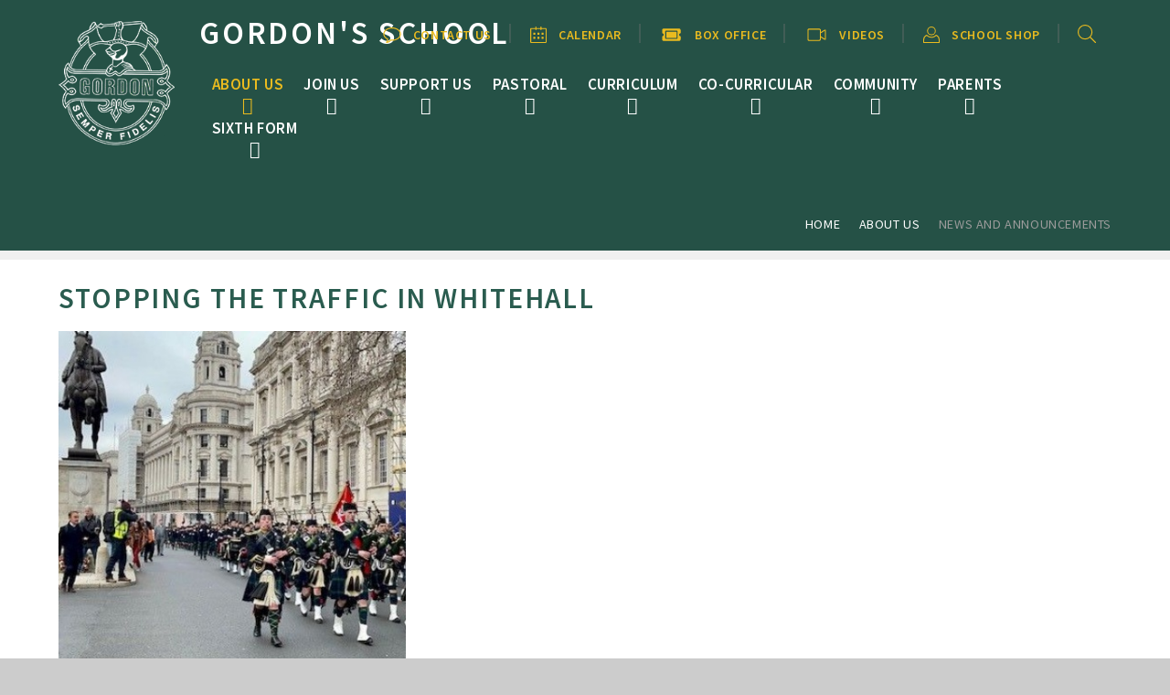

--- FILE ---
content_type: text/html
request_url: https://www.gordons.school/news/?pid=80&nid=11&storyid=3423
body_size: 89282
content:

<!DOCTYPE html>
<!--[if IE 7]><html class="no-ios no-js lte-ie9 lte-ie8 lte-ie7" lang="en" xml:lang="en"><![endif]-->
<!--[if IE 8]><html class="no-ios no-js lte-ie9 lte-ie8"  lang="en" xml:lang="en"><![endif]-->
<!--[if IE 9]><html class="no-ios no-js lte-ie9"  lang="en" xml:lang="en"><![endif]-->
<!--[if !IE]><!--> <html class="no-ios no-js"  lang="en" xml:lang="en"><!--<![endif]-->
	<head>
		<meta http-equiv="X-UA-Compatible" content="IE=edge" />
		<meta http-equiv="content-type" content="text/html; charset=utf-8"/>
		
		<link rel="canonical" href="https://www.gordons.school/news/?pid=80&amp;nid=11&amp;storyid=3423">
		<script>window.FontAwesomeConfig = {showMissingIcons: false};</script><link rel="stylesheet" media="screen" href="https://cdn.juniperwebsites.co.uk/_includes/font-awesome/6.1.0/css/fa-web-font.css?cache=v4.6.56.3">
<script defer src="https://cdn.juniperwebsites.co.uk/_includes/font-awesome/6.1.0/js/fontawesome-all.min.js?cache=v4.6.56.3"></script>
<script defer src="https://cdn.juniperwebsites.co.uk/_includes/font-awesome/6.1.0/js/fa-v4-shims.min.js?cache=v4.6.56.3"></script>

		<title>Gordon's School - Stopping the Traffic in Whitehall</title>
		
<!--[if IE]>
<script>
console = {log:function(){return;}};
</script>
<![endif]-->

<script>
	var boolItemEditDisabled;
	var boolLanguageMode, boolLanguageEditOriginal;
	var boolViewingConnect;
	var boolConnectDashboard;
	var displayRegions = [];
	var intNewFileCount = 0;
	strItemType = "news story";
	strSubItemType = "News Story";

	var featureSupport = {
		tagging: false,
		eventTagging: false
	};
	var boolLoggedIn = false;
boolAdminMode = false;
	var boolSuperUser = false;
strCookieBarStyle = 'shape';
	intParentPageID = "80";
	intCurrentItemID = 3423;
	intCurrentCatID = 11;
boolIsHomePage = false;
	boolItemEditDisabled = true;
	boolLanguageEditOriginal=true;
	strCurrentLanguage='en-gb';	strFileAttachmentsUploadLocation = 'bottom';	boolViewingConnect = false;	boolConnectDashboard = false;	var objEditorComponentList = {};

</script>

<script src="https://cdn.juniperwebsites.co.uk/admin/_includes/js/mutation_events.min.js?cache=v4.6.56.3"></script>
<script src="https://cdn.juniperwebsites.co.uk/admin/_includes/js/jquery/jquery.js?cache=v4.6.56.3"></script>
<script src="https://cdn.juniperwebsites.co.uk/admin/_includes/js/jquery/jquery.prefilter.js?cache=v4.6.56.3"></script>
<script src="https://cdn.juniperwebsites.co.uk/admin/_includes/js/jquery/jquery.query.js?cache=v4.6.56.3"></script>
<script src="https://cdn.juniperwebsites.co.uk/admin/_includes/js/jquery/js.cookie.js?cache=v4.6.56.3"></script>
<script src="/_includes/editor/template-javascript.asp?cache=260112"></script>
<script src="/admin/_includes/js/functions/minified/functions.login.new.asp?cache=260112"></script>

  <script>

  </script>
<link href="https://www.gordons.school/feeds/news.asp?nid=11&amp;pid=3423&lang=en" rel="alternate" type="application/rss+xml" title="Gordon's School - News Feed"><link href="https://www.gordons.school/feeds/comments.asp?title=Stopping the Traffic in Whitehall&amp;storyid=3423&amp;nid=11&amp;item=news&amp;pid=80&lang=en" rel="alternate" type="application/rss+xml" title="Gordon's School - Stopping the Traffic in Whitehall - Blog Post Comments"><link rel="stylesheet" media="screen" href="/_site/css/main.css?cache=04112021b">


	<meta name="mobile-web-app-capable" content="yes">
	<meta name="apple-mobile-web-app-capable" content="yes">
	<meta name="viewport" content="width=device-width, initial-scale=1, minimum-scale=1, maximum-scale=1">
	<link rel="author" href="/humans.txt">
	<link rel="icon" href="/_site/images/favicons/favicon.ico">
	<link rel="apple-touch-icon" href="/_site/images/favicons/favicon.png">
	<link href="https://fonts.googleapis.com/css?family=Source+Sans+Pro:400,400i,600,700,700i" rel="stylesheet"> 

	<script type="text/javascript">
	var iOS = ( navigator.userAgent.match(/(iPad|iPhone|iPod)/g) ? true : false );
	if (iOS) { $('html').removeClass('no-ios').addClass('ios'); }
	var html = document.querySelector('html'), strMobClass = 'no-mobile'
	html.classList.remove('no-ios')
	navigator.userAgent.match(/(Android|webOS|iPhone|iPad|ipad|Windows Phone)/g) && (strMobClass = 'mobile')
	var isIPadPro = /Macintosh/.test(navigator.userAgent) && 'ontouchend' in document;
	isIPadPro && (strMobClass = 'mobile')
	html.classList.add( strMobClass )
	</script>

	<svg style="display: none;">
		<symbol id="icon_video" viewbox="0 0 576 512"><path d="M543.9 96c-6.2 0-12.5 1.8-18.2 5.7L416 171.6v-59.8c0-26.4-23.2-47.8-51.8-47.8H51.8C23.2 64 0 85.4 0 111.8v288.4C0 426.6 23.2 448 51.8 448h312.4c28.6 0 51.8-21.4 51.8-47.8v-59.8l109.6 69.9c5.7 4 12.1 5.7 18.2 5.7 16.6 0 32.1-13 32.1-31.5v-257c.1-18.5-15.4-31.5-32-31.5zM384 400.2c0 8.6-9.1 15.8-19.8 15.8H51.8c-10.7 0-19.8-7.2-19.8-15.8V111.8c0-8.6 9.1-15.8 19.8-15.8h312.4c10.7 0 19.8 7.2 19.8 15.8v288.4zm160-15.7l-1.2-1.3L416 302.4v-92.9L544 128v256.5z"></path></symbol>
		<symbol id="icon_ticket" viewBox="0 0 576 512"><path d="M128 160h320v192H128V160zm400 96c0 26.51 21.49 48 48 48v96c0 26.51-21.49 48-48 48H48c-26.51 0-48-21.49-48-48v-96c26.51 0 48-21.49 48-48s-21.49-48-48-48v-96c0-26.51 21.49-48 48-48h480c26.51 0 48 21.49 48 48v96c-26.51 0-48 21.49-48 48zm-48-104c0-13.255-10.745-24-24-24H120c-13.255 0-24 10.745-24 24v208c0 13.255 10.745 24 24 24h336c13.255 0 24-10.745 24-24V152z"/></symbol>
		<symbol id="icon_bars" viewBox="0 0 24 16"><path d="M0,0V2.15H24V0ZM0,9.56H24V7.44H0ZM0,16H24V13.85H0Z"/></symbol>
		<symbol id="icon_close" viewBox="0 0 18.47 18.97"><polygon points="18.47 1.75 16.97 0.25 9.26 7.96 1.71 0 0.25 1.54 7.76 9.46 0 17.22 1.5 18.72 9.22 11.01 16.76 18.97 18.22 17.43 10.71 9.51 18.47 1.75"/></symbol>
		<symbol id="icon_speech_bubble" viewBox="0 0 32 28"><path d="M6,28a1,1,0,0,1-.81-1.59A10.77,10.77,0,0,0,7,21.63C2.47,19.21,0,15.81,0,12,0,5.38,7.18,0,16,0S32,5.38,32,12,24.82,24,16,24H13.57c-2.41,3.7-7.31,4-7.52,4ZM16,2C8.28,2,2,6.49,2,12c0,4.28,4,6.93,6.45,8.14A1,1,0,0,1,9,21a11.24,11.24,0,0,1-1.08,4.59,6.84,6.84,0,0,0,4.2-3.08A1,1,0,0,1,13,22l3,0c7.72,0,14-4.49,14-10S23.72,2,16,2Z"/></symbol>
		<symbol id="icon_pin" viewBox="0 0 24 32"><path d="M12,18a6,6,0,1,1,6-6A6,6,0,0,1,12,18ZM12,8a4,4,0,1,0,4,4A4,4,0,0,0,12,8Z"/><path d="M12,32.09a1,1,0,0,1-.65-.24C10.89,31.45,0,22,0,12a12,12,0,0,1,24,0c0,10-10.89,19.45-11.35,19.85A1,1,0,0,1,12,32.09ZM12,2A10,10,0,0,0,2,12c0,7.78,7.69,15.57,10,17.74,2.31-2.17,10-10,10-17.74A10,10,0,0,0,12,2Z"/></symbol>
		<symbol id="icon_email" viewBox="0 0 32 22"><path d="M29,22H3a3,3,0,0,1-3-3V3A3,3,0,0,1,3,0H29a3,3,0,0,1,3,3V19A3,3,0,0,1,29,22ZM3,2A1,1,0,0,0,2,3V19a1,1,0,0,0,1,1H29a1,1,0,0,0,1-1V3a1,1,0,0,0-1-1Z"/><path d="M16,15a1,1,0,0,1-.65-.24l-14-12a1,1,0,1,1,1.3-1.52L16,12.68,29.35,1.24a1,1,0,1,1,1.3,1.52l-14,12A1,1,0,0,1,16,15Z"/></symbol>
		<symbol id="icon_sharepoint" viewBox="0 0 371.99 350.68"><path d="M0,36.57Q102.36,18.26,204.72,0q.11,175.33,0,350.68Q102.35,332.54,0,314.17,0,175.37,0,36.57M68.16,115.8c-8.43,9.85-11,23.61-9.4,36.21,1.3,11,7.36,21,15.73,28,7.63,6.52,17.31,10.42,24.08,18,5.09,5.68,6.38,15.23,1.31,21.32-4.06,4.89-11.07,5.31-16.9,4.33-9.66-1.41-17.95-7.4-24.26-14.59.08,10.11,0,20.22.05,30.33,9.42,7.22,21.59,9.73,33.25,9.6,8.18-.23,16.61-2.08,23.26-7.07,8.41-6.05,13.21-16.08,14.38-26.21,1.69-11.77-.34-24.52-7.57-34.2-6.36-8.1-15-14-23.73-19.21-4.66-2.9-9.44-6-12.6-10.58-3.72-6.26-3.59-15.28,1.86-20.53,4.6-4.43,11.52-4.82,17.52-4.07A38.34,38.34,0,0,1,125,135.78q0-15.07,0-30.14c-9.5-3.95-20-4.35-30.1-3.51C84.74,103.2,74.7,107.77,68.16,115.8Z"/><path d="M224.51,58.82c7-6.95,16.78-11.06,26.68-10.18,14.12.8,26.64,11.76,30.06,25.37a36.24,36.24,0,0,1,.64,15.68A92,92,0,0,1,332,141.38a33.29,33.29,0,0,1,28.32,7.88c11.94,10.22,15.09,28.73,7.85,42.56-6.48,13.08-21.88,20.95-36.28,17.9-8.76,23-27.13,42.2-49.94,51.52,2,11.27-1.47,23.54-9.73,31.59a33.26,33.26,0,0,1-33.75,8.12,32.67,32.67,0,0,1-13.95-9q0-24.13,0-48.27c6.58-6.89,16-11.15,25.62-10.61,9.05.23,17.46,4.77,23.61,11.24a73.6,73.6,0,0,0,41.63-43.14c-5.7-5.87-9.83-13.47-10.57-21.71-1.42-10.88,3-21.85,10.62-29.55a73.84,73.84,0,0,0-41.8-43.28,33.52,33.52,0,0,1-21.72,11.29c-10.15,1.13-20.35-3.19-27.38-10.43C224.54,91.27,224.46,75.05,224.51,58.82Z"/></symbol>
		<symbol id="icon_amazon" viewBox="0 0 400 332.28"><path d="M236.58,94c-9.68.76-20.85,1.5-32,3-17.12,2.21-34.24,5.22-48.39,11.91C128.63,120.08,110,143.93,110,179c0,44,28.3,66.35,64,66.35a121.56,121.56,0,0,0,30.52-3.71c14.16-4.48,26.07-12.67,40.21-27.6,8.19,11.2,10.41,16.43,24.58,28.34,3.73,1.5,7.45,1.5,10.41-.74,8.93-7.46,24.56-20.87,32.77-28.33,3.71-3,3-7.46.74-11.2-8.2-10.43-16.38-19.4-16.38-39.51V95.46c0-28.36,2.21-54.45-18.61-73.82C261.15,6,234.34,0,213.5,0h-8.95c-38,2.25-78.17,18.64-87.12,65.63-1.46,6,3,8.2,6,9l41.68,5.22c4.47-.77,6.69-4.49,7.43-8.23,3.74-16.39,17.14-24.58,32-26.09h3c8.9,0,18.59,3.74,23.81,11.17,5.93,9,5.21,20.9,5.21,31.34v6h0Zm0,43.28c0,17.16.72,30.57-8.2,45.46-5.21,10.44-14.14,17.15-23.83,19.4-1.48,0-3.7.77-5.95.77-16.37,0-26.08-12.67-26.08-31.33,0-23.86,14.16-35.06,32-40.28,9.69-2.24,20.86-3,32-3v9h0Zm137.13,177.2C391.91,299,399.6,271.09,400,256.5v-2.44a13.2,13.2,0,0,0-1.6-6.88c-3.65-4.45-30.37-8.52-53.4-1.63a63.81,63.81,0,0,0-17.4,8.51c-4.05,2.85-3.24,6.46.8,6.08,4.45-.82,10.13-1.21,16.59-2,14.16-1.18,30.74-1.59,34.78,3.66,5.64,6.87-6.47,36.87-11.75,49.84-1.59,4.07,2,5.7,5.68,2.85ZM2,256.5c52.17,47.4,120.92,75.77,197.79,75.77,47.72,0,102.73-13.38,145.2-38.9a149.91,149.91,0,0,0,16.57-11c7.29-5.25.82-13.38-6.46-10.15-3.23,1.21-6.87,2.86-10.1,4.07a389.74,389.74,0,0,1-140.76,26.76c-72,0-141.56-19.87-197.79-52.68C1.19,247.6-2.46,252.85,2,256.5Z"/></symbol>
		<symbol id="icon_twitter" viewBox="0 0 300 243.7"><path d="M300,28.87a123.48,123.48,0,0,1-35.36,9.67,61.55,61.55,0,0,0,27-34.06,123.33,123.33,0,0,1-39.07,14.95A61.59,61.59,0,0,0,146.13,61.54a60,60,0,0,0,1.61,14A174.62,174.62,0,0,1,20.9,11.23,61.57,61.57,0,0,0,40,93.36a61.4,61.4,0,0,1-27.88-7.7v.76a61.56,61.56,0,0,0,49.37,60.33,62.34,62.34,0,0,1-16.2,2.15,61.7,61.7,0,0,1-11.59-1.12,61.62,61.62,0,0,0,57.47,42.74,123.44,123.44,0,0,1-76.44,26.36A132.61,132.61,0,0,1,0,216,174.17,174.17,0,0,0,94.35,243.7c113.19,0,175.09-93.77,175.09-175.09,0-2.69,0-5.33-.18-8A124.47,124.47,0,0,0,300,28.78Z"/></symbol>
		<symbol id="icon_facebook" viewBox="0 0 192.3 412"><path d="M63.37,21.23C79.44,5.93,102.29.76,123.85.12,146.65-.09,169.44,0,192.23,0q.13,36.08,0,72.16c-14.73,0-29.48,0-44.21,0-9.34-.58-18.94,6.5-20.64,15.76-.22,16.09-.08,32.2-.07,48.29,21.61.09,43.22,0,64.83.05-1.58,23.28-4.47,46.46-7.86,69.54-19.09.18-38.19,0-57.27.1-.17,68.67.09,137.33-.13,206-28.35.12-56.72-.05-85.07.08-.54-68.67,0-137.38-.29-206.07-13.83-.14-27.67.1-41.5-.12.05-23.09,0-46.17,0-69.25,13.82-.17,27.65,0,41.48-.1.42-22.44-.42-44.91.44-67.33C43.33,51.38,50.09,33.49,63.37,21.23Z"/></symbol>
		<symbol id="icon_instagram" viewBox="0 0 800 800"><path d="M400,72.07c106.8,0,119.45.41,161.63,2.33,39,1.78,60.18,8.3,74.27,13.77,18.67,7.26,32,15.93,46,29.92s22.67,27.32,29.92,46c5.48,14.1,12,35.28,13.77,74.27,1.92,42.18,2.33,54.83,2.33,161.64s-.41,119.46-2.33,161.64c-1.78,39-8.29,60.18-13.77,74.27-7.25,18.67-15.92,32-29.92,46s-27.32,22.67-46,29.92c-14.1,5.48-35.28,12-74.27,13.77-42.17,1.93-54.82,2.33-161.63,2.33s-119.46-.4-161.64-2.33c-39-1.78-60.18-8.3-74.28-13.77-18.67-7.26-32-15.93-46-29.92s-22.66-27.32-29.92-46c-5.48-14.09-12-35.27-13.77-74.27C72.48,519.45,72.07,506.8,72.07,400s.41-119.46,2.33-161.64c1.78-39,8.3-60.18,13.77-74.28,7.26-18.67,15.92-32,29.92-46s27.32-22.67,46-29.92c14.1-5.48,35.28-12,74.27-13.77,42.18-1.92,54.83-2.33,161.64-2.33M400,0C291.37,0,277.74.46,235.08,2.4S163.43,11.11,138,21c-26.3,10.22-48.61,23.9-70.85,46.14S31.22,111.68,21,138c-9.89,25.45-16.65,54.52-18.6,97.1S0,291.36,0,400s.46,122.26,2.4,164.92S11.11,636.57,21,662c10.22,26.3,23.9,48.61,46.14,70.85S111.68,768.78,138,779c25.44,9.89,54.52,16.65,97.1,18.59S291.37,800,400,800s122.26-.46,164.92-2.41S636.57,788.89,662,779c26.3-10.22,48.61-23.9,70.85-46.14S768.78,688.32,779,662c9.89-25.45,16.65-54.52,18.59-97.1S800,508.63,800,400s-.46-122.25-2.4-164.92S788.89,163.43,779,138c-10.22-26.3-23.9-48.61-46.14-70.85S688.32,31.22,662,21c-25.44-9.89-54.52-16.65-97.1-18.59S508.64,0,400,0"/><path d="M400,194.59c-113.44,0-205.41,92-205.41,205.4s92,205.4,205.41,205.4,205.4-92,205.4-205.4-92-205.4-205.4-205.4m0,338.73A133.33,133.33,0,1,1,533.33,400,133.33,133.33,0,0,1,400,533.33"/><path d="M661.52,186.48a48,48,0,1,1-48-48,48,48,0,0,1,48,48"/></symbol>
		<svg id="icon_linkedin" viewBox="0 0 430.117 430.117"><path d="M430.117,261.543V420.56h-92.188V272.193c0-37.271-13.334-62.707-46.703-62.707c-25.473,0-40.632,17.142-47.301,33.724c-2.432,5.928-3.058,14.179-3.058,22.477V420.56h-92.219c0,0,1.242-251.285,0-277.32h92.21v39.309c-0.187,0.294-0.43,0.611-0.606,0.896h0.606v-0.896c12.251-18.869,34.13-45.824,83.102-45.824 C384.633,136.724,430.117,176.361,430.117,261.543z M52.183,9.558C20.635,9.558,0,30.251,0,57.463 c0,26.619,20.038,47.94,50.959,47.94h0.616c32.159,0,52.159-21.317,52.159-47.94C103.128,30.251,83.734,9.558,52.183,9.558zM5.477,420.56h92.184v-277.32H5.477V420.56z"/></svg>
		<symbol id="icon_outlook_email" viewBox="0 0 45.38 45.44"><ellipse cx="13.43" cy="22.69" rx="3.1" ry="4.79"/><path d="M0,5.11V40.28l26.34,5.16V0ZM13.54,30.75c-3.36,0-6.08-3.61-6.08-8.06s2.72-8.06,6.08-8.06,6.08,3.61,6.08,8.06S16.9,30.75,13.54,30.75Z"/><path d="M28.4,18.36V9.58H43.83s1.55.23,1.55,1.66l-13.6,9.18Z"/><path d="M45.38,15.26V32.07S44.92,34,43.6,34H28.4V22.09a5.22,5.22,0,0,0,3.27,1.61c1.78,0,3.61-1.78,3.61-1.78Z"/></symbol>
		<symbol id="icon_cross" viewBox="0 0 16.04 16.04"><path d="M9.08,1.06V7H15a1.06,1.06,0,1,1,0,2.11H9.08V15h0A1.06,1.06,0,0,1,7,15H7V9.08H1.06A1.06,1.06,0,0,1,1.06,7H7V1.06H7a1.06,1.06,0,1,1,2.11,0Z"/></symbol>
		<symbol id="icon_person" viewBox="0 0 36 35.88"><path d="M18,19a9.5,9.5,0,1,1,9.5-9.5A9.51,9.51,0,0,1,18,19ZM18,2a7.5,7.5,0,1,0,7.5,7.5A7.51,7.51,0,0,0,18,2Z"/><path d="M35,35.88H1a1,1,0,0,1-1-1V29.21A12.38,12.38,0,0,1,7.15,18a1,1,0,0,1,1.16.23,13.12,13.12,0,0,0,19.39,0A1,1,0,0,1,28.85,18,12.38,12.38,0,0,1,36,29.21v5.67A1,1,0,0,1,35,35.88Zm-33-2H34V29.21a10.37,10.37,0,0,0-5.36-9,15.11,15.11,0,0,1-21.27,0,10.37,10.37,0,0,0-5.36,9Z"/></symbol>
		<symbol id="icon_calendar" viewBox="0 0 32 32"><path d="M30,32H2a2,2,0,0,1-2-2V5A2,2,0,0,1,2,3H30a2,2,0,0,1,2,2V30A2,2,0,0,1,30,32ZM2,5V30H30V5Z"/><path d="M21,7a1,1,0,0,1-1-1V1a1,1,0,0,1,2,0V6A1,1,0,0,1,21,7Z"/><path d="M11,7a1,1,0,0,1-1-1V1a1,1,0,0,1,2,0V6A1,1,0,0,1,11,7Z"/><rect x="6" y="12" width="4" height="4" rx="1" ry="1"/><rect x="14" y="12" width="4" height="4" rx="1" ry="1"/><rect x="22" y="12" width="4" height="4" rx="1" ry="1"/><rect x="6" y="20" width="4" height="4" rx="1" ry="1"/><rect x="14" y="20" width="4" height="4" rx="1" ry="1"/><rect x="22" y="20" width="4" height="4" rx="1" ry="1"/></symbol>
		<symbol id="icon_x" viewBox="0 0 17.98 17.98"><polygon points="17.98 0.9 17.08 0 8.99 8.09 0.9 0 0 0.9 8.09 8.99 0 17.08 0.9 17.98 8.99 9.89 17.08 17.98 17.98 17.08 9.89 8.99 17.98 0.9"/></symbol>
		<symbol id="icon_padlock" viewBox="0 0 18 28"><path d="M5 12h8v-3c0-2.203-1.797-4-4-4s-4 1.797-4 4v3zM18 13.5v9c0 0.828-0.672 1.5-1.5 1.5h-15c-0.828 0-1.5-0.672-1.5-1.5v-9c0-0.828 0.672-1.5 1.5-1.5h0.5v-3c0-3.844 3.156-7 7-7s7 3.156 7 7v3h0.5c0.828 0 1.5 0.672 1.5 1.5z"></path></symbol>
		<symbol id="icon_computer" viewBox="0 0 30 28"><path d="M28 15.5v-13c0-0.266-0.234-0.5-0.5-0.5h-25c-0.266 0-0.5 0.234-0.5 0.5v13c0 0.266 0.234 0.5 0.5 0.5h25c0.266 0 0.5-0.234 0.5-0.5zM30 2.5v17c0 1.375-1.125 2.5-2.5 2.5h-8.5c0 1.328 1 2.453 1 3s-0.453 1-1 1h-8c-0.547 0-1-0.453-1-1 0-0.578 1-1.641 1-3h-8.5c-1.375 0-2.5-1.125-2.5-2.5v-17c0-1.375 1.125-2.5 2.5-2.5h25c1.375 0 2.5 1.125 2.5 2.5z"></path></symbol>

		<!-- reload code: ZmFzLS12aWRlbw== -->
		<!-- SOLID -->
		<symbol id="fa--video--fas" viewbox="0 0 576 512"><path d="M336.2 64H47.8C21.4 64 0 85.4 0 111.8v288.4C0 426.6 21.4 448 47.8 448h288.4c26.4 0 47.8-21.4 47.8-47.8V111.8c0-26.4-21.4-47.8-47.8-47.8zm189.4 37.7L416 177.3v157.4l109.6 75.5c21.2 14.6 50.4-.3 50.4-25.8V127.5c0-25.4-29.1-40.4-50.4-25.8z"></path></symbol>
	</svg>
	
	<link rel="stylesheet" media="screen" href="https://cdn.juniperwebsites.co.uk/_includes/css/content-blocks.css?cache=v4.6.56.3">
<link rel="stylesheet" media="screen" href="/_includes/css/cookie-colour.asp?cache=260112">
<link rel="stylesheet" media="screen" href="https://cdn.juniperwebsites.co.uk/_includes/css/cookies.css?cache=v4.6.56.3">
<link rel="stylesheet" media="screen" href="https://cdn.juniperwebsites.co.uk/_includes/css/cookies.advanced.css?cache=v4.6.56.3">
<link rel="stylesheet" media="screen" href="/_site/css/news.css?cache=260112">
<link rel="stylesheet" media="screen" href="https://cdn.juniperwebsites.co.uk/_includes/css/overlord.css?cache=v4.6.56.3">
<link rel="stylesheet" media="screen" href="https://cdn.juniperwebsites.co.uk/_includes/css/templates.css?cache=v4.6.56.3">
<link rel="stylesheet" media="screen" href="/_site/css/attachments.css?cache=260112">
<link rel="stylesheet" media="screen" href="/_site/css/templates.css?cache=260112">
<style>#print_me { display: none;}</style><script src="https://cdn.juniperwebsites.co.uk/admin/_includes/js/modernizr.js?cache=v4.6.56.3"></script>

        <meta property="og:site_name" content="Gordon's School" />
        <meta property="og:title" content="Stopping the Traffic in Whitehall" />
        <meta property="og:image" content="https://www.gordons.school/_site/data/images/news/3423/Website.jpg" />
        <meta property="og:type" content="website" />
        <meta property="twitter:card" content="summary" />
</head>


    <body>


<div id="print_me"></div>
<div class="mason mason--inner mason--noadmin mason--nodemo">
<section class="access">
    <a class="access__anchor" name="header"></a>
    <a class="access__link" href="#content">Skip to content &darr;</a>
</section>
<header class="header block-d">
    <div class="header__inner">
        <div class="header__main">
            <a class="header__main__link a_block" href="/">
                <img src="/_site/images/design/logo.png" alt="">
                <h1><span>
                        Gordon's School</span></h1>
            </a>
        </div>
        <section class="menu parent block-d w600 caps">
            <div class="menu__bg abs_fill"></div>
            
            <button class="menu__btn parent" data-toggle=".mason--menu">
                <div class="menu__btn--front"><svg width='24' height='16'>
                        <use xlink:href='#icon_bars' x='0' y='0' /></svg></div>
                <div class="menu__btn--back"><svg width='19' height='19'>
                        <use xlink:href='#icon_close' x='0' y='0' /></svg></div>
            </button>
            
            <nav class="menu__bar">
                <ul><li class="menu__bar__item menu__bar__item--page_1 menu__bar__item--subitems"><a class="menu__bar__item__link a_block" id="page_1" href="/remote schooling"><span>Home</span></a><button class="menu__bar__item__button" data-tab=".menu__bar__item--page_1--expand"><i class="menu__bar__item__button__icon fa fa-angle-down"></i></button><ul class="menu__bar__item__sub"><li class="menu__bar__item menu__bar__item--news_category_26"><a class="menu__bar__item__link a_block" id="news_category_26" href="/news/?pid=1&amp;nid=26"><span></span></a><button class="menu__bar__item__button" data-tab=".menu__bar__item--news_category_26--expand"><i class="menu__bar__item__button__icon fa fa-angle-down"></i></button></li><li class="menu__bar__item menu__bar__item--form_366"><a class="menu__bar__item__link a_block" id="form_366" href="/form/?pid=1&amp;form=366"><span>Can You Help ?</span></a><button class="menu__bar__item__button" data-tab=".menu__bar__item--form_366--expand"><i class="menu__bar__item__button__icon fa fa-angle-down"></i></button></li></ul></li><li class="menu__bar__item menu__bar__item--page_80 menu__bar__item--subitems menu__bar__item--selected"><a class="menu__bar__item__link a_block" id="page_80" href="/page/?title=About+Us&amp;pid=80"><span>About Us</span></a><button class="menu__bar__item__button" data-tab=".menu__bar__item--page_80--expand"><i class="menu__bar__item__button__icon fa fa-angle-down"></i></button><ul class="menu__bar__item__sub"><li class="menu__bar__item menu__bar__item--page_478"><a class="menu__bar__item__link a_block" id="page_478" href="/page/?title=Head%27s+welcome&amp;pid=478"><span>Head's welcome</span></a><button class="menu__bar__item__button" data-tab=".menu__bar__item--page_478--expand"><i class="menu__bar__item__button__icon fa fa-angle-down"></i></button></li><li class="menu__bar__item menu__bar__item--page_99"><a class="menu__bar__item__link a_block" id="page_99" href="/page/?title=Aims+and+ethos&amp;pid=99"><span>Aims and ethos</span></a><button class="menu__bar__item__button" data-tab=".menu__bar__item--page_99--expand"><i class="menu__bar__item__button__icon fa fa-angle-down"></i></button></li><li class="menu__bar__item menu__bar__item--news_category_11 menu__bar__item--selected"><a class="menu__bar__item__link a_block" id="news_category_11" href="/latestnews"><span>news and Announcements</span></a><button class="menu__bar__item__button" data-tab=".menu__bar__item--news_category_11--expand"><i class="menu__bar__item__button__icon fa fa-angle-down"></i></button></li><li class="menu__bar__item menu__bar__item--page_89"><a class="menu__bar__item__link a_block" id="page_89" href="/page/?title=History+and+Ceremony&amp;pid=89"><span>History and Ceremony</span></a><button class="menu__bar__item__button" data-tab=".menu__bar__item--page_89--expand"><i class="menu__bar__item__button__icon fa fa-angle-down"></i></button></li><li class="menu__bar__item menu__bar__item--page_90"><a class="menu__bar__item__link a_block" id="page_90" href="/page/?title=The+Gordon+Foundation&amp;pid=90"><span>The Gordon Foundation</span></a><button class="menu__bar__item__button" data-tab=".menu__bar__item--page_90--expand"><i class="menu__bar__item__button__icon fa fa-angle-down"></i></button></li><li class="menu__bar__item menu__bar__item--page_83"><a class="menu__bar__item__link a_block" id="page_83" href="/page/?title=Reports+and+Policies&amp;pid=83"><span>Reports and Policies</span></a><button class="menu__bar__item__button" data-tab=".menu__bar__item--page_83--expand"><i class="menu__bar__item__button__icon fa fa-angle-down"></i></button></li><li class="menu__bar__item menu__bar__item--page_100"><a class="menu__bar__item__link a_block" id="page_100" href="/page/?title=Examination+Results&amp;pid=100"><span>Examination Results</span></a><button class="menu__bar__item__button" data-tab=".menu__bar__item--page_100--expand"><i class="menu__bar__item__button__icon fa fa-angle-down"></i></button></li><li class="menu__bar__item menu__bar__item--page_81"><a class="menu__bar__item__link a_block" id="page_81" href="/page/?title=The+Governing+Body&amp;pid=81"><span>The Governing Body</span></a><button class="menu__bar__item__button" data-tab=".menu__bar__item--page_81--expand"><i class="menu__bar__item__button__icon fa fa-angle-down"></i></button></li><li class="menu__bar__item menu__bar__item--page_13"><a class="menu__bar__item__link a_block" id="page_13" href="/virtualtour"><span>Virtual Tour</span></a><button class="menu__bar__item__button" data-tab=".menu__bar__item--page_13--expand"><i class="menu__bar__item__button__icon fa fa-angle-down"></i></button></li><li class="menu__bar__item menu__bar__item--page_385"><a class="menu__bar__item__link a_block" id="page_385" href="/http/dataaxmagcom/data/vip/201910/u86047/f554061/indexhtml"><span>Developments</span></a><button class="menu__bar__item__button" data-tab=".menu__bar__item--page_385--expand"><i class="menu__bar__item__button__icon fa fa-angle-down"></i></button></li><li class="menu__bar__item menu__bar__item--page_448"><a class="menu__bar__item__link a_block" id="page_448" href="/page/?title=character+education&amp;pid=448"><span>character education</span></a><button class="menu__bar__item__button" data-tab=".menu__bar__item--page_448--expand"><i class="menu__bar__item__button__icon fa fa-angle-down"></i></button></li><li class="menu__bar__item menu__bar__item--page_960"><a class="menu__bar__item__link a_block" id="page_960" href="/page/?title=Diversity%2C+Equality%2C+Inclusion+%28DEI%29&amp;pid=960"><span>Diversity, Equality, Inclusion (DEI)</span></a><button class="menu__bar__item__button" data-tab=".menu__bar__item--page_960--expand"><i class="menu__bar__item__button__icon fa fa-angle-down"></i></button></li><li class="menu__bar__item menu__bar__item--page_860"><a class="menu__bar__item__link a_block" id="page_860" href="/page/?title=GORDON%27S+HONOURS+PROGRAMME&amp;pid=860"><span>GORDON'S HONOURS PROGRAMME</span></a><button class="menu__bar__item__button" data-tab=".menu__bar__item--page_860--expand"><i class="menu__bar__item__button__icon fa fa-angle-down"></i></button></li></ul></li><li class="menu__bar__item menu__bar__item--page_255 menu__bar__item--subitems"><a class="menu__bar__item__link a_block" id="page_255" href="/joinus"><span>Join Us</span></a><button class="menu__bar__item__button" data-tab=".menu__bar__item--page_255--expand"><i class="menu__bar__item__button__icon fa fa-angle-down"></i></button><ul class="menu__bar__item__sub"><li class="menu__bar__item menu__bar__item--page_1137"><a class="menu__bar__item__link a_block" id="page_1137" href="/page/?title=why+Join+Gordon%27s%3F&amp;pid=1137"><span>why Join Gordon's?</span></a><button class="menu__bar__item__button" data-tab=".menu__bar__item--page_1137--expand"><i class="menu__bar__item__button__icon fa fa-angle-down"></i></button></li><li class="menu__bar__item menu__bar__item--page_256"><a class="menu__bar__item__link a_block" id="page_256" href="/page/?title=Main+School+Admissions&amp;pid=256"><span>Main School Admissions</span></a><button class="menu__bar__item__button" data-tab=".menu__bar__item--page_256--expand"><i class="menu__bar__item__button__icon fa fa-angle-down"></i></button></li><li class="menu__bar__item menu__bar__item--page_259"><a class="menu__bar__item__link a_block" id="page_259" href="/page/?title=Sixth+Form+Admissions&amp;pid=259"><span>Sixth Form Admissions</span></a><button class="menu__bar__item__button" data-tab=".menu__bar__item--page_259--expand"><i class="menu__bar__item__button__icon fa fa-angle-down"></i></button></li><li class="menu__bar__item menu__bar__item--page_1147"><a class="menu__bar__item__link a_block" id="page_1147" href="/forces-families-cea-hm-forces"><span>Forces Families, CEA &amp; HM Forces Education Support &#8211; Gordon's School</span></a><button class="menu__bar__item__button" data-tab=".menu__bar__item--page_1147--expand"><i class="menu__bar__item__button__icon fa fa-angle-down"></i></button></li><li class="menu__bar__item menu__bar__item--url_31"><a class="menu__bar__item__link a_block" id="url_31" href="/scholarships"><span>SCHOLARSHIPS</span></a><button class="menu__bar__item__button" data-tab=".menu__bar__item--url_31--expand"><i class="menu__bar__item__button__icon fa fa-angle-down"></i></button></li><li class="menu__bar__item menu__bar__item--page_625"><a class="menu__bar__item__link a_block" id="page_625" href="/currentvacancies"><span>Vacancies</span></a><button class="menu__bar__item__button" data-tab=".menu__bar__item--page_625--expand"><i class="menu__bar__item__button__icon fa fa-angle-down"></i></button></li><li class="menu__bar__item menu__bar__item--page_727"><a class="menu__bar__item__link a_block" id="page_727" href="/page/?title=Learning+to+Teach&amp;pid=727"><span>Learning to Teach</span></a><button class="menu__bar__item__button" data-tab=".menu__bar__item--page_727--expand"><i class="menu__bar__item__button__icon fa fa-angle-down"></i></button></li><li class="menu__bar__item menu__bar__item--page_925"><a class="menu__bar__item__link a_block" id="page_925" href="/page/?title=Video&amp;pid=925"><span>Video</span></a><button class="menu__bar__item__button" data-tab=".menu__bar__item--page_925--expand"><i class="menu__bar__item__button__icon fa fa-angle-down"></i></button></li></ul></li><li class="menu__bar__item menu__bar__item--page_108 menu__bar__item--subitems"><a class="menu__bar__item__link a_block" id="page_108" href="/fundraising"><span>Support Us</span></a><button class="menu__bar__item__button" data-tab=".menu__bar__item--page_108--expand"><i class="menu__bar__item__button__icon fa fa-angle-down"></i></button><ul class="menu__bar__item__sub"><li class="menu__bar__item menu__bar__item--page_1138"><a class="menu__bar__item__link a_block" id="page_1138" href="/page/?title=Ways+to+Support+Gordon%27s&amp;pid=1138"><span>Ways to Support Gordon's</span></a><button class="menu__bar__item__button" data-tab=".menu__bar__item--page_1138--expand"><i class="menu__bar__item__button__icon fa fa-angle-down"></i></button></li><li class="menu__bar__item menu__bar__item--page_955"><a class="menu__bar__item__link a_block" id="page_955" href="/page/?title=Friends&amp;pid=955"><span>Friends</span></a><button class="menu__bar__item__button" data-tab=".menu__bar__item--page_955--expand"><i class="menu__bar__item__button__icon fa fa-angle-down"></i></button></li><li class="menu__bar__item menu__bar__item--page_954"><a class="menu__bar__item__link a_block" id="page_954" href="/page/?title=Gordon%27s+Connected&amp;pid=954"><span>Gordon's Connected</span></a><button class="menu__bar__item__button" data-tab=".menu__bar__item--page_954--expand"><i class="menu__bar__item__button__icon fa fa-angle-down"></i></button></li><li class="menu__bar__item menu__bar__item--page_111"><a class="menu__bar__item__link a_block" id="page_111" href="/page/?title=Inheritance+Tax+Reduction&amp;pid=111"><span>Inheritance Tax Reduction</span></a><button class="menu__bar__item__button" data-tab=".menu__bar__item--page_111--expand"><i class="menu__bar__item__button__icon fa fa-angle-down"></i></button></li><li class="menu__bar__item menu__bar__item--page_112"><a class="menu__bar__item__link a_block" id="page_112" href="/page/?title=Legacy+FAQs&amp;pid=112"><span>Legacy FAQs</span></a><button class="menu__bar__item__button" data-tab=".menu__bar__item--page_112--expand"><i class="menu__bar__item__button__icon fa fa-angle-down"></i></button></li><li class="menu__bar__item menu__bar__item--page_113"><a class="menu__bar__item__link a_block" id="page_113" href="/1885-bursary-fund"><span>The 1885 Bursary Fund</span></a><button class="menu__bar__item__button" data-tab=".menu__bar__item--page_113--expand"><i class="menu__bar__item__button__icon fa fa-angle-down"></i></button></li><li class="menu__bar__item menu__bar__item--page_109"><a class="menu__bar__item__link a_block" id="page_109" href="/page/?title=The+1885+Legacy+Society&amp;pid=109"><span>The 1885 Legacy Society</span></a><button class="menu__bar__item__button" data-tab=".menu__bar__item--page_109--expand"><i class="menu__bar__item__button__icon fa fa-angle-down"></i></button></li><li class="menu__bar__item menu__bar__item--page_110"><a class="menu__bar__item__link a_block" id="page_110" href="/page/?title=Becoming+a+Member&amp;pid=110"><span>Becoming a Member</span></a><button class="menu__bar__item__button" data-tab=".menu__bar__item--page_110--expand"><i class="menu__bar__item__button__icon fa fa-angle-down"></i></button></li><li class="menu__bar__item menu__bar__item--page_1136"><a class="menu__bar__item__link a_block" id="page_1136" href="/page/?title=Careers+Education&amp;pid=1136"><span>Careers Education</span></a><button class="menu__bar__item__button" data-tab=".menu__bar__item--page_1136--expand"><i class="menu__bar__item__button__icon fa fa-angle-down"></i></button></li></ul></li><li class="menu__bar__item menu__bar__item--page_179 menu__bar__item--subitems"><a class="menu__bar__item__link a_block" id="page_179" href="/page/?title=Pastoral&amp;pid=179"><span>Pastoral</span></a><button class="menu__bar__item__button" data-tab=".menu__bar__item--page_179--expand"><i class="menu__bar__item__button__icon fa fa-angle-down"></i></button><ul class="menu__bar__item__sub"><li class="menu__bar__item menu__bar__item--page_1139"><a class="menu__bar__item__link a_block" id="page_1139" href="/page/?title=We+are+All+Equally+Different&amp;pid=1139"><span>We are All Equally Different</span></a><button class="menu__bar__item__button" data-tab=".menu__bar__item--page_1139--expand"><i class="menu__bar__item__button__icon fa fa-angle-down"></i></button></li><li class="menu__bar__item menu__bar__item--page_192"><a class="menu__bar__item__link a_block" id="page_192" href="/page/?title=Inter%2DHouse+Competitions&amp;pid=192"><span>Inter-House Competitions</span></a><button class="menu__bar__item__button" data-tab=".menu__bar__item--page_192--expand"><i class="menu__bar__item__button__icon fa fa-angle-down"></i></button></li><li class="menu__bar__item menu__bar__item--page_163"><a class="menu__bar__item__link a_block" id="page_163" href="/page/?title=RSE%2FPSHE&amp;pid=163"><span>RSE/PSHE</span></a><button class="menu__bar__item__button" data-tab=".menu__bar__item--page_163--expand"><i class="menu__bar__item__button__icon fa fa-angle-down"></i></button></li><li class="menu__bar__item menu__bar__item--page_198"><a class="menu__bar__item__link a_block" id="page_198" href="/catering"><span>CATERING</span></a><button class="menu__bar__item__button" data-tab=".menu__bar__item--page_198--expand"><i class="menu__bar__item__button__icon fa fa-angle-down"></i></button></li><li class="menu__bar__item menu__bar__item--page_201"><a class="menu__bar__item__link a_block" id="page_201" href="/page/?title=Gordon%27s+Medical+Centre&amp;pid=201"><span>Gordon's Medical Centre</span></a><button class="menu__bar__item__button" data-tab=".menu__bar__item--page_201--expand"><i class="menu__bar__item__button__icon fa fa-angle-down"></i></button></li><li class="menu__bar__item menu__bar__item--page_200"><a class="menu__bar__item__link a_block" id="page_200" href="/page/?title=The+Chapel&amp;pid=200"><span>The Chapel</span></a><button class="menu__bar__item__button" data-tab=".menu__bar__item--page_200--expand"><i class="menu__bar__item__button__icon fa fa-angle-down"></i></button></li><li class="menu__bar__item menu__bar__item--page_187"><a class="menu__bar__item__link a_block" id="page_187" href="/page/?title=Residential+Boarding+Houses&amp;pid=187"><span>Residential Boarding Houses</span></a><button class="menu__bar__item__button" data-tab=".menu__bar__item--page_187--expand"><i class="menu__bar__item__button__icon fa fa-angle-down"></i></button></li><li class="menu__bar__item menu__bar__item--page_180"><a class="menu__bar__item__link a_block" id="page_180" href="/page/?title=Day+Boarding+Houses&amp;pid=180"><span>Day Boarding Houses</span></a><button class="menu__bar__item__button" data-tab=".menu__bar__item--page_180--expand"><i class="menu__bar__item__button__icon fa fa-angle-down"></i></button></li><li class="menu__bar__item menu__bar__item--page_562"><a class="menu__bar__item__link a_block" id="page_562" href="/page/?title=Safeguarding&amp;pid=562"><span>Safeguarding</span></a><button class="menu__bar__item__button" data-tab=".menu__bar__item--page_562--expand"><i class="menu__bar__item__button__icon fa fa-angle-down"></i></button></li><li class="menu__bar__item menu__bar__item--page_686"><a class="menu__bar__item__link a_block" id="page_686" href="/page/?title=Assembly+and+Chapel+Schedules&amp;pid=686"><span>Assembly and Chapel Schedules</span></a><button class="menu__bar__item__button" data-tab=".menu__bar__item--page_686--expand"><i class="menu__bar__item__button__icon fa fa-angle-down"></i></button></li><li class="menu__bar__item menu__bar__item--page_845"><a class="menu__bar__item__link a_block" id="page_845" href="/page/?title=Anti%2DBullying&amp;pid=845"><span>Anti-Bullying</span></a><button class="menu__bar__item__button" data-tab=".menu__bar__item--page_845--expand"><i class="menu__bar__item__button__icon fa fa-angle-down"></i></button></li><li class="menu__bar__item menu__bar__item--page_781"><a class="menu__bar__item__link a_block" id="page_781" href="/page/?title=Student+Voice&amp;pid=781"><span>Student Voice</span></a><button class="menu__bar__item__button" data-tab=".menu__bar__item--page_781--expand"><i class="menu__bar__item__button__icon fa fa-angle-down"></i></button></li></ul></li><li class="menu__bar__item menu__bar__item--page_116 menu__bar__item--subitems"><a class="menu__bar__item__link a_block" id="page_116" href="/page/?title=Curriculum&amp;pid=116"><span>Curriculum</span></a><button class="menu__bar__item__button" data-tab=".menu__bar__item--page_116--expand"><i class="menu__bar__item__button__icon fa fa-angle-down"></i></button><ul class="menu__bar__item__sub"><li class="menu__bar__item menu__bar__item--page_1145"><a class="menu__bar__item__link a_block" id="page_1145" href="/page/?title=Curriculum+Intent&amp;pid=1145"><span>Curriculum Intent</span></a><button class="menu__bar__item__button" data-tab=".menu__bar__item--page_1145--expand"><i class="menu__bar__item__button__icon fa fa-angle-down"></i></button></li><li class="menu__bar__item menu__bar__item--page_117"><a class="menu__bar__item__link a_block" id="page_117" href="/page/?title=Subjects+and+the+PTI&amp;pid=117"><span>Subjects and the PTI</span></a><button class="menu__bar__item__button" data-tab=".menu__bar__item--page_117--expand"><i class="menu__bar__item__button__icon fa fa-angle-down"></i></button></li><li class="menu__bar__item menu__bar__item--page_161"><a class="menu__bar__item__link a_block" id="page_161" href="/page/?title=Revision+and+Study+Skills&amp;pid=161"><span>Revision and Study Skills</span></a><button class="menu__bar__item__button" data-tab=".menu__bar__item--page_161--expand"><i class="menu__bar__item__button__icon fa fa-angle-down"></i></button></li><li class="menu__bar__item menu__bar__item--page_166"><a class="menu__bar__item__link a_block" id="page_166" href="/careers"><span>Careers Education</span></a><button class="menu__bar__item__button" data-tab=".menu__bar__item--page_166--expand"><i class="menu__bar__item__button__icon fa fa-angle-down"></i></button></li><li class="menu__bar__item menu__bar__item--page_178"><a class="menu__bar__item__link a_block" id="page_178" href="/page/?title=Examinations&amp;pid=178"><span>Examinations</span></a><button class="menu__bar__item__button" data-tab=".menu__bar__item--page_178--expand"><i class="menu__bar__item__button__icon fa fa-angle-down"></i></button></li><li class="menu__bar__item menu__bar__item--page_160"><a class="menu__bar__item__link a_block" id="page_160" href="/page/?title=ACADEMIC+ENRICHMENT&amp;pid=160"><span>ACADEMIC ENRICHMENT</span></a><button class="menu__bar__item__button" data-tab=".menu__bar__item--page_160--expand"><i class="menu__bar__item__button__icon fa fa-angle-down"></i></button></li><li class="menu__bar__item menu__bar__item--page_434"><a class="menu__bar__item__link a_block" id="page_434" href="/page/?title=information+for+parents&amp;pid=434"><span>information for parents</span></a><button class="menu__bar__item__button" data-tab=".menu__bar__item--page_434--expand"><i class="menu__bar__item__button__icon fa fa-angle-down"></i></button></li><li class="menu__bar__item menu__bar__item--page_137"><a class="menu__bar__item__link a_block" id="page_137" href="/page/?title=Learning+Support&amp;pid=137"><span>Learning Support</span></a><button class="menu__bar__item__button" data-tab=".menu__bar__item--page_137--expand"><i class="menu__bar__item__button__icon fa fa-angle-down"></i></button></li><li class="menu__bar__item menu__bar__item--page_368"><a class="menu__bar__item__link a_block" id="page_368" href="/page/?title=Oxbridge&amp;pid=368"><span>Oxbridge</span></a><button class="menu__bar__item__button" data-tab=".menu__bar__item--page_368--expand"><i class="menu__bar__item__button__icon fa fa-angle-down"></i></button></li><li class="menu__bar__item menu__bar__item--page_440"><a class="menu__bar__item__link a_block" id="page_440" href="/page/?title=pupil+premium&amp;pid=440"><span>pupil premium</span></a><button class="menu__bar__item__button" data-tab=".menu__bar__item--page_440--expand"><i class="menu__bar__item__button__icon fa fa-angle-down"></i></button></li><li class="menu__bar__item menu__bar__item--page_534"><a class="menu__bar__item__link a_block" id="page_534" href="/page/?title=LIBRARY+AND+READING&amp;pid=534"><span>LIBRARY AND READING</span></a><button class="menu__bar__item__button" data-tab=".menu__bar__item--page_534--expand"><i class="menu__bar__item__button__icon fa fa-angle-down"></i></button></li><li class="menu__bar__item menu__bar__item--page_924"><a class="menu__bar__item__link a_block" id="page_924" href="/page/?title=medicine%2Fdentistry%2Fveterinary+science&amp;pid=924"><span>medicine/dentistry/veterinary science</span></a><button class="menu__bar__item__button" data-tab=".menu__bar__item--page_924--expand"><i class="menu__bar__item__button__icon fa fa-angle-down"></i></button></li><li class="menu__bar__item menu__bar__item--page_920"><a class="menu__bar__item__link a_block" id="page_920" href="/page/?title=software+guides+for+students&amp;pid=920"><span>software guides for students</span></a><button class="menu__bar__item__button" data-tab=".menu__bar__item--page_920--expand"><i class="menu__bar__item__button__icon fa fa-angle-down"></i></button></li></ul></li><li class="menu__bar__item menu__bar__item--page_217 menu__bar__item--subitems"><a class="menu__bar__item__link a_block" id="page_217" href="/page/?title=Co%2DCurricular&amp;pid=217"><span>Co-Curricular</span></a><button class="menu__bar__item__button" data-tab=".menu__bar__item--page_217--expand"><i class="menu__bar__item__button__icon fa fa-angle-down"></i></button><ul class="menu__bar__item__sub"><li class="menu__bar__item menu__bar__item--page_1141"><a class="menu__bar__item__link a_block" id="page_1141" href="/page/?title=Co%2DCurricular+statement+of+intent&amp;pid=1141"><span>Co-Curricular statement of intent</span></a><button class="menu__bar__item__button" data-tab=".menu__bar__item--page_1141--expand"><i class="menu__bar__item__button__icon fa fa-angle-down"></i></button></li><li class="menu__bar__item menu__bar__item--page_219"><a class="menu__bar__item__link a_block" id="page_219" href="/page/?title=LEADERSHIP+%26amp%3B+SERVICE&amp;pid=219"><span>LEADERSHIP &amp; SERVICE</span></a><button class="menu__bar__item__button" data-tab=".menu__bar__item--page_219--expand"><i class="menu__bar__item__button__icon fa fa-angle-down"></i></button></li><li class="menu__bar__item menu__bar__item--page_435"><a class="menu__bar__item__link a_block" id="page_435" href="/page/?title=societies&amp;pid=435"><span>societies</span></a><button class="menu__bar__item__button" data-tab=".menu__bar__item--page_435--expand"><i class="menu__bar__item__button__icon fa fa-angle-down"></i></button></li><li class="menu__bar__item menu__bar__item--page_101"><a class="menu__bar__item__link a_block" id="page_101" href="/pipes-and-drums"><span>Pipes and Drums</span></a><button class="menu__bar__item__button" data-tab=".menu__bar__item--page_101--expand"><i class="menu__bar__item__button__icon fa fa-angle-down"></i></button></li><li class="menu__bar__item menu__bar__item--page_326"><a class="menu__bar__item__link a_block" id="page_326" href="/sports"><span>Sports</span></a><button class="menu__bar__item__button" data-tab=".menu__bar__item--page_326--expand"><i class="menu__bar__item__button__icon fa fa-angle-down"></i></button></li><li class="menu__bar__item menu__bar__item--page_225"><a class="menu__bar__item__link a_block" id="page_225" href="/creative-arts"><span>Creative Arts</span></a><button class="menu__bar__item__button" data-tab=".menu__bar__item--page_225--expand"><i class="menu__bar__item__button__icon fa fa-angle-down"></i></button></li><li class="menu__bar__item menu__bar__item--page_247"><a class="menu__bar__item__link a_block" id="page_247" href="/page/?title=Adventurous+Pursuits&amp;pid=247"><span>Adventurous Pursuits</span></a><button class="menu__bar__item__button" data-tab=".menu__bar__item--page_247--expand"><i class="menu__bar__item__button__icon fa fa-angle-down"></i></button></li><li class="menu__bar__item menu__bar__item--page_637"><a class="menu__bar__item__link a_block" id="page_637" href="/page/?title=%23BLEEDGREEN+%2D+The+Co%2DCurricular+Podcast&amp;pid=637"><span>#BLEEDGREEN - The Co-Curricular Podcast</span></a><button class="menu__bar__item__button" data-tab=".menu__bar__item--page_637--expand"><i class="menu__bar__item__button__icon fa fa-angle-down"></i></button></li><li class="menu__bar__item menu__bar__item--page_436"><a class="menu__bar__item__link a_block" id="page_436" href="/page/?title=roll+of+honour&amp;pid=436"><span>roll of honour</span></a><button class="menu__bar__item__button" data-tab=".menu__bar__item--page_436--expand"><i class="menu__bar__item__button__icon fa fa-angle-down"></i></button></li><li class="menu__bar__item menu__bar__item--url_86"><a class="menu__bar__item__link a_block" id="url_86" href="/page/?title=Academic+Pursuits&amp;pid=253"><span>Academic Pursuits</span></a><button class="menu__bar__item__button" data-tab=".menu__bar__item--url_86--expand"><i class="menu__bar__item__button__icon fa fa-angle-down"></i></button></li></ul></li><li class="menu__bar__item menu__bar__item--page_103 menu__bar__item--subitems"><a class="menu__bar__item__link a_block" id="page_103" href="/community"><span>Community</span></a><button class="menu__bar__item__button" data-tab=".menu__bar__item--page_103--expand"><i class="menu__bar__item__button__icon fa fa-angle-down"></i></button><ul class="menu__bar__item__sub"><li class="menu__bar__item menu__bar__item--page_1142"><a class="menu__bar__item__link a_block" id="page_1142" href="/page/?title=Our+Community&amp;pid=1142"><span>Our Community</span></a><button class="menu__bar__item__button" data-tab=".menu__bar__item--page_1142--expand"><i class="menu__bar__item__button__icon fa fa-angle-down"></i></button></li><li class="menu__bar__item menu__bar__item--page_952"><a class="menu__bar__item__link a_block" id="page_952" href="/venue-hire"><span>Venue Hire</span></a><button class="menu__bar__item__button" data-tab=".menu__bar__item--page_952--expand"><i class="menu__bar__item__button__icon fa fa-angle-down"></i></button></li><li class="menu__bar__item menu__bar__item--page_993"><a class="menu__bar__item__link a_block" id="page_993" href="/page/?title=IMPACT+REPORT&amp;pid=993"><span>IMPACT REPORT</span></a><button class="menu__bar__item__button" data-tab=".menu__bar__item--page_993--expand"><i class="menu__bar__item__button__icon fa fa-angle-down"></i></button></li><li class="menu__bar__item menu__bar__item--page_105"><a class="menu__bar__item__link a_block" id="page_105" href="/page/?title=Arete+Schools+Partnership&amp;pid=105"><span>Arete Schools Partnership</span></a><button class="menu__bar__item__button" data-tab=".menu__bar__item--page_105--expand"><i class="menu__bar__item__button__icon fa fa-angle-down"></i></button></li><li class="menu__bar__item menu__bar__item--page_428"><a class="menu__bar__item__link a_block" id="page_428" href="/boxoffice"><span>Box office</span></a><button class="menu__bar__item__button" data-tab=".menu__bar__item--page_428--expand"><i class="menu__bar__item__button__icon fa fa-angle-down"></i></button></li><li class="menu__bar__item menu__bar__item--page_362"><a class="menu__bar__item__link a_block" id="page_362" href="/friends"><span>Friends of Gordon's</span></a><button class="menu__bar__item__button" data-tab=".menu__bar__item--page_362--expand"><i class="menu__bar__item__button__icon fa fa-angle-down"></i></button></li><li class="menu__bar__item menu__bar__item--page_348"><a class="menu__bar__item__link a_block" id="page_348" href="/page/?title=Gordonians&amp;pid=348"><span>Gordonians</span></a><button class="menu__bar__item__button" data-tab=".menu__bar__item--page_348--expand"><i class="menu__bar__item__button__icon fa fa-angle-down"></i></button></li><li class="menu__bar__item menu__bar__item--page_521"><a class="menu__bar__item__link a_block" id="page_521" href="/page/?title=international&amp;pid=521"><span>international</span></a><button class="menu__bar__item__button" data-tab=".menu__bar__item--page_521--expand"><i class="menu__bar__item__button__icon fa fa-angle-down"></i></button></li><li class="menu__bar__item menu__bar__item--page_884"><a class="menu__bar__item__link a_block" id="page_884" href="/page/?title=CHARITY&amp;pid=884"><span>CHARITY</span></a><button class="menu__bar__item__button" data-tab=".menu__bar__item--page_884--expand"><i class="menu__bar__item__button__icon fa fa-angle-down"></i></button></li><li class="menu__bar__item menu__bar__item--page_767"><a class="menu__bar__item__link a_block" id="page_767" href="/thegordonsingers"><span>The Gordon Singers</span></a><button class="menu__bar__item__button" data-tab=".menu__bar__item--page_767--expand"><i class="menu__bar__item__button__icon fa fa-angle-down"></i></button></li><li class="menu__bar__item menu__bar__item--page_1180"><a class="menu__bar__item__link a_block" id="page_1180" href="/page/?title=Videos&amp;pid=1180"><span>Videos</span></a><button class="menu__bar__item__button" data-tab=".menu__bar__item--page_1180--expand"><i class="menu__bar__item__button__icon fa fa-angle-down"></i></button></li></ul></li><li class="menu__bar__item menu__bar__item--page_264 menu__bar__item--subitems"><a class="menu__bar__item__link a_block" id="page_264" href="/page/?title=Parents&amp;pid=264"><span>Parents</span></a><button class="menu__bar__item__button" data-tab=".menu__bar__item--page_264--expand"><i class="menu__bar__item__button__icon fa fa-angle-down"></i></button><ul class="menu__bar__item__sub"><li class="menu__bar__item menu__bar__item--page_1143"><a class="menu__bar__item__link a_block" id="page_1143" href="/page/?title=Information+for+Parents&amp;pid=1143"><span>Information for Parents</span></a><button class="menu__bar__item__button" data-tab=".menu__bar__item--page_1143--expand"><i class="menu__bar__item__button__icon fa fa-angle-down"></i></button></li><li class="menu__bar__item menu__bar__item--page_996"><a class="menu__bar__item__link a_block" id="page_996" href="/gordons-shop"><span>Gordon's Shop</span></a><button class="menu__bar__item__button" data-tab=".menu__bar__item--page_996--expand"><i class="menu__bar__item__button__icon fa fa-angle-down"></i></button></li><li class="menu__bar__item menu__bar__item--url_73"><a class="menu__bar__item__link a_block" id="url_73" href="https://www.gordonsschoolcalendar.com/" target="_blank" rel="external"><span>School Calendar</span></a><button class="menu__bar__item__button" data-tab=".menu__bar__item--url_73--expand"><i class="menu__bar__item__button__icon fa fa-angle-down"></i></button></li><li class="menu__bar__item menu__bar__item--page_266"><a class="menu__bar__item__link a_block" id="page_266" href="/page/?title=key+Dates&amp;pid=266"><span>key Dates</span></a><button class="menu__bar__item__button" data-tab=".menu__bar__item--page_266--expand"><i class="menu__bar__item__button__icon fa fa-angle-down"></i></button></li><li class="menu__bar__item menu__bar__item--page_280"><a class="menu__bar__item__link a_block" id="page_280" href="/page/?title=Trips+and+Visits&amp;pid=280"><span>Trips and Visits</span></a><button class="menu__bar__item__button" data-tab=".menu__bar__item--page_280--expand"><i class="menu__bar__item__button__icon fa fa-angle-down"></i></button></li><li class="menu__bar__item menu__bar__item--page_265"><a class="menu__bar__item__link a_block" id="page_265" href="/page/?title=The+School+Day&amp;pid=265"><span>The School Day</span></a><button class="menu__bar__item__button" data-tab=".menu__bar__item--page_265--expand"><i class="menu__bar__item__button__icon fa fa-angle-down"></i></button></li><li class="menu__bar__item menu__bar__item--page_277"><a class="menu__bar__item__link a_block" id="page_277" href="/page/?title=School+Uniform&amp;pid=277"><span>School Uniform</span></a><button class="menu__bar__item__button" data-tab=".menu__bar__item--page_277--expand"><i class="menu__bar__item__button__icon fa fa-angle-down"></i></button></li><li class="menu__bar__item menu__bar__item--page_272"><a class="menu__bar__item__link a_block" id="page_272" href="/schoolpublications"><span>School magazines</span></a><button class="menu__bar__item__button" data-tab=".menu__bar__item--page_272--expand"><i class="menu__bar__item__button__icon fa fa-angle-down"></i></button></li><li class="menu__bar__item menu__bar__item--page_271"><a class="menu__bar__item__link a_block" id="page_271" href="/page/?title=weekly+bulletin&amp;pid=271"><span>weekly bulletin</span></a><button class="menu__bar__item__button" data-tab=".menu__bar__item--page_271--expand"><i class="menu__bar__item__button__icon fa fa-angle-down"></i></button></li><li class="menu__bar__item menu__bar__item--page_559"><a class="menu__bar__item__link a_block" id="page_559" href="/page/?title=PARENT+PRESENTATIONS&amp;pid=559"><span>PARENT PRESENTATIONS</span></a><button class="menu__bar__item__button" data-tab=".menu__bar__item--page_559--expand"><i class="menu__bar__item__button__icon fa fa-angle-down"></i></button></li><li class="menu__bar__item menu__bar__item--page_281"><a class="menu__bar__item__link a_block" id="page_281" href="/page/?title=Finance&amp;pid=281"><span>Finance</span></a><button class="menu__bar__item__button" data-tab=".menu__bar__item--page_281--expand"><i class="menu__bar__item__button__icon fa fa-angle-down"></i></button></li><li class="menu__bar__item menu__bar__item--page_297"><a class="menu__bar__item__link a_block" id="page_297" href="/parentpartnership"><span>parent partnership - get involved!</span></a><button class="menu__bar__item__button" data-tab=".menu__bar__item--page_297--expand"><i class="menu__bar__item__button__icon fa fa-angle-down"></i></button></li><li class="menu__bar__item menu__bar__item--page_278"><a class="menu__bar__item__link a_block" id="page_278" href="/page/?title=Change+of+Contact+Details&amp;pid=278"><span>Change of Contact Details</span></a><button class="menu__bar__item__button" data-tab=".menu__bar__item--page_278--expand"><i class="menu__bar__item__button__icon fa fa-angle-down"></i></button></li><li class="menu__bar__item menu__bar__item--page_454"><a class="menu__bar__item__link a_block" id="page_454" href="/page/?title=internet+safety%3A+tips+for+parents&amp;pid=454"><span>internet safety: tips for parents</span></a><button class="menu__bar__item__button" data-tab=".menu__bar__item--page_454--expand"><i class="menu__bar__item__button__icon fa fa-angle-down"></i></button></li></ul></li><li class="menu__bar__item menu__bar__item--page_207 menu__bar__item--subitems"><a class="menu__bar__item__link a_block" id="page_207" href="/page/?title=Sixth+Form&amp;pid=207"><span>Sixth Form</span></a><button class="menu__bar__item__button" data-tab=".menu__bar__item--page_207--expand"><i class="menu__bar__item__button__icon fa fa-angle-down"></i></button><ul class="menu__bar__item__sub"><li class="menu__bar__item menu__bar__item--page_1144"><a class="menu__bar__item__link a_block" id="page_1144" href="/page/?title=welcome+to+gordon%27s+sixth+form%21&amp;pid=1144"><span>welcome to gordon's sixth form!</span></a><button class="menu__bar__item__button" data-tab=".menu__bar__item--page_1144--expand"><i class="menu__bar__item__button__icon fa fa-angle-down"></i></button></li><li class="menu__bar__item menu__bar__item--page_215"><a class="menu__bar__item__link a_block" id="page_215" href="/page/?title=Academic+Overview&amp;pid=215"><span>Academic Overview</span></a><button class="menu__bar__item__button" data-tab=".menu__bar__item--page_215--expand"><i class="menu__bar__item__button__icon fa fa-angle-down"></i></button></li><li class="menu__bar__item menu__bar__item--page_214"><a class="menu__bar__item__link a_block" id="page_214" href="/page/?title=Beyond+the+Classroom&amp;pid=214"><span>Beyond the Classroom</span></a><button class="menu__bar__item__button" data-tab=".menu__bar__item--page_214--expand"><i class="menu__bar__item__button__icon fa fa-angle-down"></i></button></li><li class="menu__bar__item menu__bar__item--page_209"><a class="menu__bar__item__link a_block" id="page_209" href="/page/?title=Post%2D18&amp;pid=209"><span>Post-18</span></a><button class="menu__bar__item__button" data-tab=".menu__bar__item--page_209--expand"><i class="menu__bar__item__button__icon fa fa-angle-down"></i></button></li><li class="menu__bar__item menu__bar__item--page_553"><a class="menu__bar__item__link a_block" id="page_553" href="/page/?title=Gordon%27s%2FHarlequins+Partnership+Programmes&amp;pid=553"><span>Gordon's/Harlequins Partnership Programmes</span></a><button class="menu__bar__item__button" data-tab=".menu__bar__item--page_553--expand"><i class="menu__bar__item__button__icon fa fa-angle-down"></i></button></li><li class="menu__bar__item menu__bar__item--page_393"><a class="menu__bar__item__link a_block" id="page_393" href="/page/?title=introduction+to+year+12+%2D+summer+work&amp;pid=393"><span>introduction to year 12 - summer work</span></a><button class="menu__bar__item__button" data-tab=".menu__bar__item--page_393--expand"><i class="menu__bar__item__button__icon fa fa-angle-down"></i></button></li><li class="menu__bar__item menu__bar__item--page_859"><a class="menu__bar__item__link a_block" id="page_859" href="/page/?title=Voluntary+Service&amp;pid=859"><span>Voluntary Service</span></a><button class="menu__bar__item__button" data-tab=".menu__bar__item--page_859--expand"><i class="menu__bar__item__button__icon fa fa-angle-down"></i></button></li><li class="menu__bar__item menu__bar__item--page_971"><a class="menu__bar__item__link a_block" id="page_971" href="/page/?title=Dine+and+Discuss&amp;pid=971"><span>Dine and Discuss</span></a><button class="menu__bar__item__button" data-tab=".menu__bar__item--page_971--expand"><i class="menu__bar__item__button__icon fa fa-angle-down"></i></button></li></ul></li><li class="menu__bar__item menu__bar__item--page_76 menu__bar__item--subitems"><a class="menu__bar__item__link a_block" id="page_76" href="/page/?title=Contact+Us&amp;pid=76"><span>Contact Us</span></a><button class="menu__bar__item__button" data-tab=".menu__bar__item--page_76--expand"><i class="menu__bar__item__button__icon fa fa-angle-down"></i></button><ul class="menu__bar__item__sub"><li class="menu__bar__item menu__bar__item--page_78"><a class="menu__bar__item__link a_block" id="page_78" href="/page/?title=Admissions+Contacts&amp;pid=78"><span>Admissions Contacts</span></a><button class="menu__bar__item__button" data-tab=".menu__bar__item--page_78--expand"><i class="menu__bar__item__button__icon fa fa-angle-down"></i></button></li><li class="menu__bar__item menu__bar__item--page_300"><a class="menu__bar__item__link a_block" id="page_300" href="/page/?title=Google+Map&amp;pid=300"><span>Google Map</span></a><button class="menu__bar__item__button" data-tab=".menu__bar__item--page_300--expand"><i class="menu__bar__item__button__icon fa fa-angle-down"></i></button></li><li class="menu__bar__item menu__bar__item--page_77"><a class="menu__bar__item__link a_block" id="page_77" href="/page/?title=Press+Office&amp;pid=77"><span>Press Office</span></a><button class="menu__bar__item__button" data-tab=".menu__bar__item--page_77--expand"><i class="menu__bar__item__button__icon fa fa-angle-down"></i></button></li></ul></li></ul>
                <div class="menu__extra">
                    <ul class='list'><li class="menu__quick__item" data-icon="speech_bubble"><a href="/page/?title=Contact+Us&pid=76" class="menu__quick__item__link a_block" target="_self"><svg class="icon_speech_bubble"><use xlink:href="#icon_speech_bubble" x="0" y="0"/></svg><span>Contact Us</span></a></li><li class="menu__quick__item" data-icon="calendar"><a href="https://www.gordonsschoolcalendar.com/week.aspx?ID=2132" class="menu__quick__item__link a_block" target="_blank"><svg class="icon_calendar"><use xlink:href="#icon_calendar" x="0" y="0"/></svg><span>Calendar</span></a></li><li class="menu__quick__item" data-icon="ticket"><a href="/page/?title=Box+office&pid=428" class="menu__quick__item__link a_block" target="_blank"><svg class="icon_ticket"><use xlink:href="#icon_ticket" x="0" y="0"/></svg><span>Box Office</span></a></li><li class="menu__quick__item" data-icon="video"><a href="https://www.gordons.school/page/?title=Videos&pid=1180" class="menu__quick__item__link a_block" target="_blank"><svg class="icon_video"><use xlink:href="#icon_video" x="0" y="0"/></svg><span>Videos </span></a></li><li class="menu__quick__item" data-icon="person"><a href="https://www.gordons.school/page/?title=Gordon%27s+Shop&pid=996" class="menu__quick__item__link a_block" target="_self"><svg class="icon_person"><use xlink:href="#icon_person" x="0" y="0"/></svg><span>School Shop</span></a></li></ul>
                    <form class="search rounded" method="post" action="/search/default.asp?pid=0">
                        <input class="search__input spaced" type="text" value="" type="text" name="searchValue" placeholder="Search site..." />
                    </form>
                </div>
            </nav>
        </section>
    </div>
</header>


<section class="hero parent block-d">
    <div class="hero__content abs_fill">
        
        <ul class="hero__slideshow abs_fill list">
            <li class="abs_fill bg_fill"><div class="abs_fill hero__img" data-src="/_site/data/files/images/slideshow/80/2024 Whitehall 5 - Copy.jpg" data-bgfill="cover"></div></li><li class="abs_fill bg_fill"><div class="abs_fill hero__img" data-src="/_site/data/files/images/slideshow/80/20240608-AE1A2350 - Copy.jpg" data-bgfill="cover"></div></li><li class="abs_fill bg_fill"><div class="abs_fill hero__img" data-src="/_site/data/files/images/slideshow/80/44D7560D-8B08-4B23-89C9-E7B5096346A6.jpeg" data-bgfill="cover"></div></li><li class="abs_fill bg_fill"><div class="abs_fill hero__img" data-src="/_site/data/files/images/slideshow/80/978E6BF3-8172-46F1-B48B-D44B9055C3B5.jpeg" data-bgfill="cover"></div></li><li class="abs_fill bg_fill"><div class="abs_fill hero__img" data-src="/_site/data/files/images/slideshow/80/ADDC197F-8DC9-4B2B-996F-EC6AC46EE19C.jpeg" data-bgfill="cover"></div></li><li class="abs_fill bg_fill"><div class="abs_fill hero__img" data-src="/_site/data/files/images/slideshow/80/Annual Parade48 - Copy.jpg" data-bgfill="cover"></div></li><li class="abs_fill bg_fill"><div class="abs_fill hero__img" data-src="/_site/data/files/images/slideshow/80/BAE08614-7F34-4A47-B0E8-2341C1BF8810.jpeg" data-bgfill="cover"></div></li><li class="abs_fill bg_fill"><div class="abs_fill hero__img" data-src="/_site/data/files/images/slideshow/80/Capture.JPG" data-bgfill="cover"></div></li><li class="abs_fill bg_fill"><div class="abs_fill hero__img" data-src="/_site/data/files/images/slideshow/80/DJI0108 - Copy.JPG" data-bgfill="cover"></div></li><li class="abs_fill bg_fill"><div class="abs_fill hero__img" data-src="/_site/data/files/images/slideshow/80/f.jpg" data-bgfill="cover"></div></li><li class="abs_fill bg_fill"><div class="abs_fill hero__img" data-src="/_site/data/files/images/slideshow/80/g3 - Copy.jpg" data-bgfill="cover"></div></li><li class="abs_fill bg_fill"><div class="abs_fill hero__img" data-src="/_site/data/files/images/slideshow/80/Guys  Dolls118 - Copy 2.jpg" data-bgfill="cover"></div></li><li class="abs_fill bg_fill"><div class="abs_fill hero__img" data-src="/_site/data/files/images/slideshow/80/image00006 - Copy.jpeg" data-bgfill="cover"></div></li><li class="abs_fill bg_fill"><div class="abs_fill hero__img" data-src="/_site/data/files/images/slideshow/80/image00019 - Copy.jpg" data-bgfill="cover"></div></li><li class="abs_fill bg_fill"><div class="abs_fill hero__img" data-src="/_site/data/files/images/slideshow/80/image00024 - Copy.jpeg" data-bgfill="cover"></div></li><li class="abs_fill bg_fill"><div class="abs_fill hero__img" data-src="/_site/data/files/images/slideshow/80/IMG0618 - Copy.JPG" data-bgfill="cover"></div></li><li class="abs_fill bg_fill"><div class="abs_fill hero__img" data-src="/_site/data/files/images/slideshow/80/IMG0643 - Copy.JPG" data-bgfill="cover"></div></li><li class="abs_fill bg_fill"><div class="abs_fill hero__img" data-src="/_site/data/files/images/slideshow/80/IMG3023-Edit - Copy.jpg" data-bgfill="cover"></div></li><li class="abs_fill bg_fill"><div class="abs_fill hero__img" data-src="/_site/data/files/images/slideshow/80/Memorial day 2021 -image--19 - Copy.jpg" data-bgfill="cover"></div></li><li class="abs_fill bg_fill"><div class="abs_fill hero__img" data-src="/_site/data/files/images/slideshow/80/Parade Feb 241 - Copy.jpg" data-bgfill="cover"></div></li><li class="abs_fill bg_fill"><div class="abs_fill hero__img" data-src="/_site/data/files/images/slideshow/80/Parade October 2024-399.jpg" data-bgfill="cover"></div></li><li class="abs_fill bg_fill"><div class="abs_fill hero__img" data-src="/_site/data/files/images/slideshow/80/Parade October 2024-518.jpg" data-bgfill="cover"></div></li><li class="abs_fill bg_fill"><div class="abs_fill hero__img" data-src="/_site/data/files/images/slideshow/80/students 2024106 - Copy.jpg" data-bgfill="cover"></div></li><li class="abs_fill bg_fill"><div class="abs_fill hero__img" data-src="/_site/data/files/images/slideshow/80/students 202491 - Copy.jpg" data-bgfill="cover"></div></li><li class="abs_fill bg_fill"><div class="abs_fill hero__img" data-src="/_site/data/files/images/slideshow/80/Windsor Castle5 2025-142 - Copy.jpg" data-bgfill="cover"></div></li>
        </ul>
        
        <div class="hero__overlay abs_fill caps">
            <div class="ms-center">
                <ul class="hero__path"><li class="hero__path__item hero__path__item--page_1"><i class="hero__path__item__sep fa fa-angle-right"></i><a class="hero__path__item__link" id="page_1" href="/remote schooling">Home</a></li><li class="hero__path__item hero__path__item--page_80 hero__path__item--selected"><i class="hero__path__item__sep fa fa-angle-right"></i><a class="hero__path__item__link" id="page_80" href="/page/?title=About+Us&amp;pid=80">About Us</a></li><li class="hero__path__item hero__path__item--news_category_11 hero__path__item--selected"><i class="hero__path__item__sep fa fa-angle-right"></i><a class="hero__path__item__link" id="news_category_11" href="/latestnews">news and Announcements</a></li></ul>
            </div>
        </div>
    </div>
    
</section>


<main class="main main__border parent block-l">
    
    <div class="main__content ms-center">
        <div class="content content--news_story">
        <a class="content__anchor" name="content"></a>
        <h1 class="content__title" id="itemTitle">Stopping the Traffic in Whitehall</h1>
        <div class="content__region">
            <div class="content__news__img"><img style="width: 100%; height: auto;" src="/_site/data/images/news/3423/main-Website.jpg" alt=""/></div><div class="content__news__intro"><p>Gordon&rsquo;s School returned to Whitehall today for the annual Parade in memory of General Charles Gordon in whose honour the school was founded. The Parade, along one of London&rsquo;s most iconic streets, was cancelled due to the pandemic last year, for the first time in living memory. But the 200 students together with the Pipes and Drums, more than made up for the missed event as they made their way along Whitehall to the General Gordon statue on the banks of the Thames.&nbsp;There, wreaths were laid on behalf of the Gordon family; the <a href="https://www.facebook.com/GordoniansOfficial/?__cft__[0]=AZX8UZQAjOm5ydrneVnsP1aKwmNElnDwrkd7y6TnsKg9rypFB5KJ2i30MRTW1O7feGqlDQvqa26e1gIey8536vnOed5g3hvJvAh8xKhg8aap0YhNm6QhMrEqZdGJnMyzVrANROCoLfnL4Uph8zWf1JqlY5xUP4hARqtRtmmNX0FwNFubWofwlbwbFrQEKISPbSs&amp;__tn__=kK-R">Gordonians</a> and Governors,&nbsp;Trustees; staff and students.&nbsp;</p>

<div class="video" data-align="" data-height="360" data-oembed-url="https://vimeo.com/698942220" data-width="640" style="width:640px">
<div style="padding-bottom:56.25%; width:100%"><div class="no__cookies" data-replacement='<iframe allow="autoplay; fullscreen; picture-in-picture" allowfullscreen="" frameborder="0" height="360" src="https://player.vimeo.com/video/698942220?h=9d2f839ab5&amp;app_id=122963" style="width: 100%; height: 100%; position: absolute; inset: 0px;" tabindex="-1" title="Whitehall.MOV" width="640"></iframe>'  style="width: 640px; height: 360px;"> <p>You have not allowed cookies and this content may contain cookies.</p> <p>If you would like to view this content please <button class="no__cookies_button cookie_information__button" data-type="allow">Allow Cookies</button> <button class="no__cookies_button cookie_information__button" data-type="settings">Cookie Settings</button> </p></div></div>
</div>

<p>&nbsp;</p>
</div><div class="content__news__main"></div></div><div class="content__share"><ul class="content__share__list"><li class="content__share__list__icon content__share__list__icon--email hex--email"><a href="mailto:?subject=Stopping%20the%20Traffic%20in%20Whitehall&amp;body=http%3A%2F%2Fwww%2Egordons%2Eschool%2Fnews%2F%3Fpid%3D80%26nid%3D11%26storyid%3D3423" target="_blank"><i class="fa fa-envelope-o"></i></a></li><li class="content__share__list__icon content__share__list__icon--facebook hex--facebook"><a href="https://www.facebook.com/sharer.php?u=http%3A%2F%2Fwww%2Egordons%2Eschool%2Fnews%2F%3Fpid%3D80%26nid%3D11%26storyid%3D3423" target="_blank"><i class="fab fa-facebook"></i></a></li><li class="content__share__list__icon content__share__list__icon--x hex--x"><a href="https://x.com/intent/post?url=http%3A%2F%2Fwww%2Egordons%2Eschool%2Fnews%2F%3Fpid%3D80%26nid%3D11%26storyid%3D3423" target="_blank"><svg aria-hidden='true' role='img' xmlns='http://www.w3.org/2000/svg' viewBox='0 0 512 512'><path fill='currentColor' d='M389.2 48h70.6L305.6 224.2 487 464H345L233.7 318.6 106.5 464H35.8L200.7 275.5 26.8 48H172.4L272.9 180.9 389.2 48zM364.4 421.8h39.1L151.1 88h-42L364.4 421.8z'/></svg></a></li><li class="content__share__list__icon content__share__list__icon--google hex--google"><a href="https://plus.google.com/share?url=http%3A%2F%2Fwww%2Egordons%2Eschool%2Fnews%2F%3Fpid%3D80%26nid%3D11%26storyid%3D3423" target="_blank"><i class="fa fa-google-plus-square"></i></a></li><li class="content__share__list__icon content__share__list__icon--linkedin hex--linkedin"><a href="https://www.linkedin.com/shareArticle?mini=true&url=http%3A%2F%2Fwww%2Egordons%2Eschool%2Fnews%2F%3Fpid%3D80%26nid%3D11%26storyid%3D3423&title=Stopping%20the%20Traffic%20in%20Whitehall" target="_blank"><i class="fa fa-linkedin-square"></i></a></li></ul>
<script>
	function loadmore(ele, event) {
		event.preventDefault();
		$.ajax({
			url: $(ele).attr('href'),
			dataType: "JSON",

			success: function(data) {
				$('.content__news__list').append(data.newsStories);
				if (data.moreLink) {
					$(ele).replaceWith(data.moreLink.replace(/&amp;/g, '&'));
				} else {
					$(ele).remove();
				}
			}
		});
	}
</script>
				</div>
				
				
			</div>

			

		</div>
	</main>


	


	<footer class="footer block-d">

		
		<div class="footer__main parent spaced">
			<div class="ms-center">
				<span class="footer__main__bg abs_fill">
					<div class="lazy abs_fill parallax" data-src="/_site/images/design/logo_bg.png" data-type="img"></div>
				</span>

				
				<nav class="subnav parent caps">
					<a class="subnav__anchor" name="subnav"></a>
					<h2 class="subnav__title parent fs28 w600">In This Section</h2>
					<ul class="subnav__list"><li class="subnav__list__item subnav__list__item--page_478 ms-btn ms-btn-icon ms-btn-chunky ms-btn-icoanim"><a class="subnav__list__item__link a_block rounded" id="page_478" href="/page/?title=Head%27s+welcome&amp;pid=478">Head's welcome<span class="ms-btn-ico dropdown_ico col-pri"><i class="fa fa-angle-right" aria-hidden="true"></i></span></a></li><li class="subnav__list__item subnav__list__item--page_99 ms-btn ms-btn-icon ms-btn-chunky ms-btn-icoanim"><a class="subnav__list__item__link a_block rounded" id="page_99" href="/page/?title=Aims+and+ethos&amp;pid=99">Aims and ethos<span class="ms-btn-ico dropdown_ico col-pri"><i class="fa fa-angle-right" aria-hidden="true"></i></span></a></li><li class="subnav__list__item subnav__list__item--news_category_11 subnav__list__item--selected ms-btn ms-btn-icon ms-btn-chunky ms-btn-icoanim"><a class="subnav__list__item__link a_block rounded" id="news_category_11" href="/latestnews">news and Announcements<span class="ms-btn-ico dropdown_ico col-pri"><i class="fa fa-angle-right" aria-hidden="true"></i></span></a></li><li class="subnav__list__item subnav__list__item--page_89 ms-btn ms-btn-icon ms-btn-chunky ms-btn-icoanim"><a class="subnav__list__item__link a_block rounded" id="page_89" href="/page/?title=History+and+Ceremony&amp;pid=89">History and Ceremony<span class="ms-btn-ico dropdown_ico col-pri"><i class="fa fa-angle-right" aria-hidden="true"></i></span></a></li><li class="subnav__list__item subnav__list__item--page_90 ms-btn ms-btn-icon ms-btn-chunky ms-btn-icoanim"><a class="subnav__list__item__link a_block rounded" id="page_90" href="/page/?title=The+Gordon+Foundation&amp;pid=90">The Gordon Foundation<span class="ms-btn-ico dropdown_ico col-pri"><i class="fa fa-angle-right" aria-hidden="true"></i></span></a></li><li class="subnav__list__item subnav__list__item--page_83 ms-btn ms-btn-icon ms-btn-chunky ms-btn-icoanim"><a class="subnav__list__item__link a_block rounded" id="page_83" href="/page/?title=Reports+and+Policies&amp;pid=83">Reports and Policies<span class="ms-btn-ico dropdown_ico col-pri"><i class="fa fa-angle-right" aria-hidden="true"></i></span></a></li><li class="subnav__list__item subnav__list__item--page_100 ms-btn ms-btn-icon ms-btn-chunky ms-btn-icoanim"><a class="subnav__list__item__link a_block rounded" id="page_100" href="/page/?title=Examination+Results&amp;pid=100">Examination Results<span class="ms-btn-ico dropdown_ico col-pri"><i class="fa fa-angle-right" aria-hidden="true"></i></span></a></li><li class="subnav__list__item subnav__list__item--page_81 ms-btn ms-btn-icon ms-btn-chunky ms-btn-icoanim"><a class="subnav__list__item__link a_block rounded" id="page_81" href="/page/?title=The+Governing+Body&amp;pid=81">The Governing Body<span class="ms-btn-ico dropdown_ico col-pri"><i class="fa fa-angle-right" aria-hidden="true"></i></span></a></li><li class="subnav__list__item subnav__list__item--page_13 ms-btn ms-btn-icon ms-btn-chunky ms-btn-icoanim"><a class="subnav__list__item__link a_block rounded" id="page_13" href="/virtualtour">Virtual Tour<span class="ms-btn-ico dropdown_ico col-pri"><i class="fa fa-angle-right" aria-hidden="true"></i></span></a></li><li class="subnav__list__item subnav__list__item--page_385 ms-btn ms-btn-icon ms-btn-chunky ms-btn-icoanim"><a class="subnav__list__item__link a_block rounded" id="page_385" href="/http/dataaxmagcom/data/vip/201910/u86047/f554061/indexhtml">Developments<span class="ms-btn-ico dropdown_ico col-pri"><i class="fa fa-angle-right" aria-hidden="true"></i></span></a></li><li class="subnav__list__item subnav__list__item--page_448 ms-btn ms-btn-icon ms-btn-chunky ms-btn-icoanim"><a class="subnav__list__item__link a_block rounded" id="page_448" href="/page/?title=character+education&amp;pid=448">character education<span class="ms-btn-ico dropdown_ico col-pri"><i class="fa fa-angle-right" aria-hidden="true"></i></span></a></li><li class="subnav__list__item subnav__list__item--page_960 ms-btn ms-btn-icon ms-btn-chunky ms-btn-icoanim"><a class="subnav__list__item__link a_block rounded" id="page_960" href="/page/?title=Diversity%2C+Equality%2C+Inclusion+%28DEI%29&amp;pid=960">Diversity, Equality, Inclusion (DEI)<span class="ms-btn-ico dropdown_ico col-pri"><i class="fa fa-angle-right" aria-hidden="true"></i></span></a></li><li class="subnav__list__item subnav__list__item--page_860 ms-btn ms-btn-icon ms-btn-chunky ms-btn-icoanim"><a class="subnav__list__item__link a_block rounded" id="page_860" href="/page/?title=GORDON%27S+HONOURS+PROGRAMME&amp;pid=860">GORDON'S HONOURS PROGRAMME<span class="ms-btn-ico dropdown_ico col-pri"><i class="fa fa-angle-right" aria-hidden="true"></i></span></a></li></ul>
				</nav>

				<div class="sidelinks">
					<ul class="list center">
						
					</ul>
				</div>
				
			</div>
		</div>
		

		<div class="footer__sub parent center">
			<div class="ms-center">
				<div class="footer__iconlinks caps">
					<ul class='list'><li class="iconlinks__item"><a href="https://www.facebook.com/GordonsSch/" target="_blank" class="iconlinks__item__link a_block"><svg class="icon_facebook"><use xlink:href='#icon_facebook' x='0' y='0'/></svg><span class="center rounded bg-sec col-pri fs16 w600">Gordon's School</span></a></li><li class="iconlinks__item"><a href="https://twitter.com/GordonsSch" target="_blank" class="iconlinks__item__link a_block"><svg class="icon_twitter"><use xlink:href='#icon_twitter' x='0' y='0'/></svg><span class="center rounded bg-sec col-pri fs16 w600">Follow us on Twitter</span></a></li><li class="iconlinks__item"><a href="https://www.linkedin.com/school/9379517/" target="_blank" class="iconlinks__item__link a_block"><svg class="icon_linkedin"><use xlink:href='#icon_linkedin' x='0' y='0'/></svg><span class="center rounded bg-sec col-pri fs16 w600">Gordon's School LinkedIn</span></a></li><li class="iconlinks__item"><a href="https://gordonians.co.uk/" target="_blank" class="iconlinks__item__link a_block"><svg class="icon_gordonians"><use xlink:href='#icon_gordonians' x='0' y='0'/></svg><span class="center rounded bg-sec col-pri fs16 w600">The Gordonians</span></a></li><li class="iconlinks__item"><a href="https://www.instagram.com/gordonsschofficial/" target="_blank" class="iconlinks__item__link a_block"><svg class="icon_instagram"><use xlink:href='#icon_instagram' x='0' y='0'/></svg><span class="center rounded bg-sec col-pri fs16 w600">Instagram</span></a></li><li class="iconlinks__item"><a href="https://intranet.gordons.surrey.sch.uk/rdweb" target="_blank" class="iconlinks__item__link a_block"><svg class="icon_computer"><use xlink:href='#icon_computer' x='0' y='0'/></svg><span class="center rounded bg-sec col-pri fs16 w600">Remote Access</span></a></li><li class="iconlinks__item"><a href="https://gvas.sharepoint.com/SitePages/Home.aspx" target="_blank" class="iconlinks__item__link a_block"><svg class="icon_sharepoint"><use xlink:href='#icon_sharepoint' x='0' y='0'/></svg><span class="center rounded bg-sec col-pri fs16 w600">Staff Portal</span></a></li><li class="iconlinks__item"><a href="http://outlook.office365.com/" target="_blank" class="iconlinks__item__link a_block"><svg class="icon_outlook_email"><use xlink:href='#icon_outlook_email' x='0' y='0'/></svg><span class="center rounded bg-sec col-pri fs16 w600">Your Gordon's email account</span></a></li><li class="iconlinks__item"><a href="/admin" target="_self" class="iconlinks__item__link a_block"><svg class="icon_padlock"><use xlink:href='#icon_padlock' x='0' y='0'/></svg><span class="center rounded bg-sec col-pri fs16 w600">Administrators</span></a></li><li class="iconlinks__item"><a href="https://gvas.sharepoint.com/sites/Portal/SitePages/Welcome-to-Gordon%27s-School-Student-Portal.aspx" target="" class="iconlinks__item__link a_block"><svg class="icon_sharepoint"><use xlink:href='#icon_sharepoint' x='0' y='0'/></svg><span class="center rounded bg-sec col-pri fs16 w600">Student Portal</span></a></li></ul>
					<a class="ms-scroll ms-scroll--footer ms-dash-anim a_block center" data-scroll="#header" href="#header" name="footer">
						<i class="fa fa-angle-up fs18 abs_fill col-sec" aria-hidden="true"></i>
					</a>
				</div>
				<div class="footer__legal fs15">
					<p>&copy;2026 Gordon's School</p>
					<p>School Website Design by <a rel="nofollow" target="_blank" href="https://websites.junipereducation.org/"> e4education</a></p>
					<p><a href="https://www.gordons.school/accessibility.asp?level=high-vis&amp;item=news_story_3423" title="This link will display the current page in high visibility mode, suitable for screen reader software">High Visibility Version</a> <span class="footer__sep"></span> <a href="https://www.gordons.school/accessibility-statement/">Accessibility Statement</a> <span class="footer__sep"></span> <a href="/sitemap/?pid=0">Sitemap</a></p>
				</div>
			</div>
			
		</div>
	</footer>

	
</div>



<!-- JS -->
<script type="text/javascript" src="/_includes/js/mason.min.js"></script>

<script type="text/javascript" src="/_site/js/scripts.min.js"></script>

<script type="text/javascript">
(function($){
    $(document).on('contextmenu', 'img', function() {
        return false;
    })
})(jQuery);

(function($){
    $(document).on('contextmenu', '*[style*="background"]', function() {
        return false;
    })
})(jQuery);
</script>

<!-- /JS -->

<script src="https://cdn.juniperwebsites.co.uk/admin/_includes/js/functions/minified/functions.dialog.js?cache=v4.6.56.3"></script>
<div class="cookie_information cookie_information--shape cookie_information--bottom cookie_information--left cookie_information--active"> <div class="cookie_information__icon_container "> <div class="cookie_information__icon " role="button" title="Cookie Settings" aria-label="Toggle Cookie Settings"><i class="fa fa-exclamation" aria-hidden="true"></i></div> <div class="cookie_information__hex "></div> </div> <div class="cookie_information__inner"> <div class="cookie_information__hex cookie_information__hex--large"></div> <div class="cookie_information__info"> <p class="cookie_information_heading">Cookie Policy</p> <article>This site uses cookies to store information on your computer. <a href="/privacy-cookies" title="See cookie policy">Click here for more information</a><div class="cookie_information__buttons"><button class="cookie_information__button " data-type="allow" title="Allow" aria-label="Allow">Allow</button><button class="cookie_information__button  " data-type="deny" title="Deny" aria-label="Deny">Deny</button></div></article> </div> <button class="cookie_information__close" title="Close Cookie Settings" aria-label="Close Cookie Settings"> <i class="fa fa-times" aria-hidden="true"></i> </button> </div></div>

<script>
    var strDialogTitle = 'Cookie Settings',
        strDialogSaveButton = 'Save',
        strDialogRevokeButton = 'Revoke';

    $(document).ready(function(){
        $('.cookie_information__icon, .cookie_information__close').on('click', function() {
            $('.cookie_information').toggleClass('cookie_information--active');
        });

        if ($.cookie.allowed()) {
            $('.cookie_information__icon_container').addClass('cookie_information__icon_container--hidden');
            $('.cookie_information').removeClass('cookie_information--active');
        }

        $(document).on('click', '.cookie_information__button', function() {
            var strType = $(this).data('type');
            if (strType === 'settings') {
                openCookieSettings();
            } else {
                saveCookiePreferences(strType, '');
            }
        });
        if (!$('.cookie_ui').length) {
            $('body').append($('<div>', {
                class: 'cookie_ui'
            }));
        }

        var openCookieSettings = function() {
            $('body').e4eDialog({
                diagTitle: strDialogTitle,
                contentClass: 'clublist--add',
                width: '500px',
                height: '90%',
                source: '/privacy-cookies/cookie-popup.asp',
                bind: false,
                appendTo: '.cookie_ui',
                buttons: [{
                    id: 'primary',
                    label: strDialogSaveButton,
                    fn: function() {
                        var arrAllowedItems = [];
                        var strType = 'allow';
                        arrAllowedItems.push('core');
                        if ($('#cookie--targeting').is(':checked')) arrAllowedItems.push('targeting');
                        if ($('#cookie--functional').is(':checked')) arrAllowedItems.push('functional');
                        if ($('#cookie--performance').is(':checked')) arrAllowedItems.push('performance');
                        if (!arrAllowedItems.length) strType = 'deny';
                        if (!arrAllowedItems.length === 4) arrAllowedItems = 'all';
                        saveCookiePreferences(strType, arrAllowedItems.join(','));
                        this.close();
                    }
                }, {
                    id: 'close',
                    
                    label: strDialogRevokeButton,
                    
                    fn: function() {
                        saveCookiePreferences('deny', '');
                        this.close();
                    }
                }]
            });
        }
        var saveCookiePreferences = function(strType, strCSVAllowedItems) {
            if (!strType) return;
            if (!strCSVAllowedItems) strCSVAllowedItems = 'all';
            $.ajax({
                'url': '/privacy-cookies/json.asp?action=updateUserPreferances',
                data: {
                    preference: strType,
                    allowItems: strCSVAllowedItems === 'all' ? '' : strCSVAllowedItems
                },
                success: function(data) {
                    var arrCSVAllowedItems = strCSVAllowedItems.split(',');
                    if (data) {
                        if ('allow' === strType && (strCSVAllowedItems === 'all' || (strCSVAllowedItems.indexOf('core') > -1 && strCSVAllowedItems.indexOf('targeting') > -1) && strCSVAllowedItems.indexOf('functional') > -1 && strCSVAllowedItems.indexOf('performance') > -1)) {
                            if ($(document).find('.no__cookies').length > 0) {
                                $(document).find('.no__cookies').each(function() {
                                    if ($(this).data('replacement')) {
                                        var replacement = $(this).data('replacement')
                                        $(this).replaceWith(replacement);
                                    } else {
                                        window.location.reload();
                                    }
                                });
                            }
                            $('.cookie_information__icon_container').addClass('cookie_information__icon_container--hidden');
                            $('.cookie_information').removeClass('cookie_information--active');
                            $('.cookie_information__info').find('article').replaceWith(data);
                        } else {
                            $('.cookie_information__info').find('article').replaceWith(data);
                            if(strType === 'dontSave' || strType === 'save') {
                                $('.cookie_information').removeClass('cookie_information--active');
                            } else if(strType === 'deny') {
                                $('.cookie_information').addClass('cookie_information--active');
                            } else {
                                $('.cookie_information').removeClass('cookie_information--active');
                            }
                        }
                    }
                }
            });
        }
    });
</script><script>
var loadedJS = {"https://cdn.juniperwebsites.co.uk/_includes/font-awesome/6.1.0/js/fontawesome-all.min.js": true,"https://cdn.juniperwebsites.co.uk/_includes/font-awesome/6.1.0/js/fa-v4-shims.min.js": true,"https://cdn.juniperwebsites.co.uk/admin/_includes/js/mutation_events.min.js": true,"https://cdn.juniperwebsites.co.uk/admin/_includes/js/jquery/jquery.js": true,"https://cdn.juniperwebsites.co.uk/admin/_includes/js/jquery/jquery.prefilter.js": true,"https://cdn.juniperwebsites.co.uk/admin/_includes/js/jquery/jquery.query.js": true,"https://cdn.juniperwebsites.co.uk/admin/_includes/js/jquery/js.cookie.js": true,"/_includes/editor/template-javascript.asp": true,"/admin/_includes/js/functions/minified/functions.login.new.asp": true,"https://cdn.juniperwebsites.co.uk/admin/_includes/js/modernizr.js": true,"https://cdn.juniperwebsites.co.uk/admin/_includes/js/functions/minified/functions.dialog.js": true};
var loadedCSS = {"https://cdn.juniperwebsites.co.uk/_includes/font-awesome/6.1.0/css/fa-web-font.css": true,"/_site/css/main.css": true,"https://cdn.juniperwebsites.co.uk/_includes/css/content-blocks.css": true,"/_includes/css/cookie-colour.asp": true,"https://cdn.juniperwebsites.co.uk/_includes/css/cookies.css": true,"https://cdn.juniperwebsites.co.uk/_includes/css/cookies.advanced.css": true,"/_site/css/news.css": true,"https://cdn.juniperwebsites.co.uk/_includes/css/overlord.css": true,"https://cdn.juniperwebsites.co.uk/_includes/css/templates.css": true,"/_site/css/attachments.css": true,"/_site/css/templates.css": true};
</script>


</body>
</html>

--- FILE ---
content_type: text/css
request_url: https://www.gordons.school/_site/css/main.css?cache=04112021b
body_size: 55041
content:
#exportOptions,.content__share__list,.hero__path,.list,.menu__bar>ul,.subnav__list{margin:0;padding:0;list-style:none}.content__tabs>*,.mason--map .modal__nav button,.menu__bar>ul>li button,.menu__btn,.modal__nav button,.search,.search__input,.video__playbtn{border:0;outline:0;padding:0;cursor:pointer;background:transparent;-webkit-appearance:none;-webkit-border-radius:0}.abs_fill,.gradient:after,.hero__img:after,.iconlinks__item svg,.menu__btn>*,.menu__btn svg,.modal__bg,.modal__data,.modal__nav button svg,.modal iframe,.ms-btn-icon .ms-btn-ico.custom svg,.ms-dash-anim:before,.publications__item__img .lazy-item,.publicationsv2__item__img .lazy-item,.subgrid--3 ul .lazy:after,.video__playbtn,[data-animation] .lazy-item:after,[data-bgfill=cover],div.lazy-item{position:absolute;top:0;right:0;bottom:0;left:0}

/*! normalize.css v1.1.2 | MIT License | git.io/normalize */article,aside,details,figcaption,figure,footer,header,hgroup,main,nav,section,summary{display:block}audio,canvas,video{display:inline-block;*display:inline;*zoom:1}audio:not([controls]){display:none;height:0}[hidden]{display:none}html{font-size:100%;-ms-text-size-adjust:100%;-webkit-text-size-adjust:100%}button,html,input,select,textarea{font-family:sans-serif}body{margin:0}a:focus{outline:thin dotted}a:active,a:hover{outline:0}h1{font-size:2em;margin:0.67em 0}h2{font-size:1.5em;margin:0.83em 0}h3{font-size:1.17em;margin:1em 0}h4{font-size:1em;margin:1.33em 0}h5{font-size:0.83em;margin:1.67em 0}h6{font-size:0.67em;margin:2.33em 0}abbr[title]{border-bottom:1px dotted}b,strong{font-weight:bold}blockquote{margin:1em 40px}dfn{font-style:italic}hr{-moz-box-sizing:content-box;-webkit-box-sizing:content-box;box-sizing:content-box;height:0}mark{background:#ff0;color:#000}p,pre{margin:1em 0}code,kbd,pre,samp{font-family:monospace, serif;_font-family:'courier new', monospace;font-size:1em}pre{white-space:pre;white-space:pre-wrap;word-wrap:break-word}q{quotes:none}q:after,q:before{content:'';content:none}small{font-size:80%}sub,sup{font-size:75%;line-height:0;position:relative;vertical-align:baseline}sup{top:-0.5em}sub{bottom:-0.25em}dl,menu,ol,ul{margin:1em 0}dd{margin:0 0 0 40px}menu,ol,ul{padding:0 0 0 40px}nav ol,nav ul{list-style:none;list-style-image:none}img{border:0;-ms-interpolation-mode:bicubic}svg:not(:root){overflow:hidden}figure{margin:0}form{margin:0}fieldset{border:1px solid #c0c0c0;margin:0;padding:0.35em 0.625em 0.75em}legend{border:0;padding:0;white-space:normal;*margin-left:-7px}button,input,select,textarea{font-size:100%;margin:0;vertical-align:baseline;*vertical-align:middle}button,input{line-height:normal}button,select{text-transform:none}button,html input[type=button],input[type=reset],input[type=submit]{-webkit-appearance:button;cursor:pointer;*overflow:visible}button[disabled],html input[disabled]{cursor:default}input[type=checkbox],input[type=radio]{-webkit-box-sizing:border-box;box-sizing:border-box;padding:0;*height:13px;*width:13px}input[type=search]{-webkit-appearance:textfield;-webkit-box-sizing:content-box;-moz-box-sizing:content-box;box-sizing:content-box}input[type=search]::-webkit-search-cancel-button,input[type=search]::-webkit-search-decoration{-webkit-appearance:none}button::-moz-focus-inner,input::-moz-focus-inner{border:0;padding:0}textarea{overflow:auto;vertical-align:top}table{border-collapse:collapse;border-spacing:0}body{font-size:100%}.mason,body,html{width:100%;height:100%}body{background:#CCCCCC}.mason *,.mason :after,.mason :before{-webkit-box-sizing:border-box;box-sizing:border-box;*behavior:url("/_includes/polyfills/boxsizing.htc")}.mason--resizing *{-webkit-transition:none;-o-transition:none;transition:none}.mason{width:1024px;min-height:100%;height:auto!important;height:100%;margin:0 auto;clear:both;position:relative;overflow:hidden;background:#FFFFFF}@media (min-width:0px){.mason{width:auto}}.mason{color:#353535;font-family:"Source Sans Pro", sans-serif}button,input,select,textarea{font-family:"Source Sans Pro", sans-serif}.video{max-width:100%;position:relative;background:#000}.video iframe{width:100%;height:100%;position:absolute;border:0}.region h1,.region h2,.region h3,.region h4,.region h5,.region h6{color:#444444;font-family:"Source Sans Pro", sans-serif;font-weight:normal;line-height:1.5em}.region a{color:#4587D0;text-decoration:none}.region hr{width:100%;height:0;margin:0;border:0;border-bottom:1px solid #dddddd}.region iframe,.region img{max-width:100%}.region img{height:auto!important}.region img[data-fill]{max-width:none}.region figure{max-width:100%;padding:2px;margin:1em 0;border:1px solid #dddddd;background:#F8F8F8}.region figure img{clear:both}.region figure figcaption{clear:both}.region blockquote{margin:1em 0;padding:0 0 0 1em}.region table{max-width:100%;margin:1em 0;clear:both;border:1px solid #dddddd;background:#F8F8F8}.region td,.region th{text-align:left;padding:0.25em 0.5em;border:1px solid #dddddd}.region label{margin-right:.5em;display:block}.region legend{padding:0 .5em}.region label em,.region legend em{color:#CF1111;font-style:normal;margin-left:.2em}.region input{max-width:100%}.region input[type=number],.region input[type=password],.region input[type=text]{width:18em;height:2em;display:block;padding:0 0 0 .5em;border:1px solid #dddddd}.region input[type=checkbox],.region input[type=radio]{width:1em;height:1em;margin:.4em}.region textarea{max-width:100%;display:block;padding:.5em;border:1px solid #dddddd}.region select{max-width:100%;width:18em;height:2em;padding:.2em;border:1px solid #dddddd}.region select[size]{height:auto;padding:.2em}.region fieldset{border-color:#dddddd}.captcha{display:block;margin:0 0 1em}.captcha__help{max-width:28em}.captcha__help--extended{max-width:26em}.captcha__elements{width:200px}.btn{height:auto;margin-top:-1px;display:inline-block;padding:0 1em;color:#4587D0;line-height:2.8em;letter-spacing:1px;text-decoration:none;text-transform:uppercase;border:1px solid #4587D0;background:transparent;-webkit-transition:background .4s, color .4s;-o-transition:background .4s, color .4s;transition:background .4s, color .4s}.btn:focus,.btn:hover{color:#FFF;background:#4587D0}.btn__icon,.btn__text{float:left;margin:0 0.2em;line-height:inherit}.btn__icon{font-size:1.5em;margin-top:-2px}.btn--disabled{color:#999;border-color:#999;cursor:default}.btn--disabled:focus,.btn--disabled:hover{color:#999;background:transparent}.access__anchor,.anchor,.content__anchor{visibility:hidden;position:absolute;top:0}#forumUpdateForm fieldset{margin:1em 0}#forumUpdateForm .cmsForm__field{display:block;clear:both}.mason--admin .access__anchor,.mason--admin .anchor,.mason--admin .content__anchor{margin-top:-110px}.ui_toolbar{clear:both;margin:1em 0;line-height:2.1em}.ui_toolbar:after,.ui_toolbar:before{content:'';display:table}.ui_toolbar:after{clear:both}.lte-ie7 .ui_toolbar{zoom:1}.ui_left>*,.ui_right>*,.ui_toolbar>*{margin:0 .5em 0 0;float:left}.ui_right>:last-child,.ui_toolbar>:last-child{margin-right:0}.ui_left{float:left}.ui_right{float:right;margin-left:.5em}.ui_button,.ui_select,.ui_tag{margin:0 .5em 0 0;position:relative;float:left;text-align:left}.ui_button,.ui_select>div,.ui_tag{height:2.1em;padding:0 .6em;position:relative;font-size:1em;white-space:nowrap;color:#444444!important;line-height:2.1em;border:1px solid;border-color:rgba(0, 0, 0, 0.15) rgba(0, 0, 0, 0.15) rgba(0, 0, 0, 0.25);border-radius:0px;background-color:#F8F8F8;background-image:none}.ui_button:hover,.ui_select:hover>div{background-color:#E0E0E0}.ui_button.ui_button--selected,.ui_select.ui_select--selected>div{background-color:#E0E0E0}.ui_button.ui_button--disabled,.ui_select.ui_select--disabled>div{cursor:default;color:rgba(68, 68, 68, 0.25)!important;background-color:#F8F8F8}.ui_button{margin:0 .3em 0 0;cursor:pointer;outline:none!important;text-decoration:none;-webkit-transition:background .3s;-o-transition:background .3s;transition:background .3s}.ui_card{padding:1em;display:block;text-align:left;color:#444444;background-color:#F8F8F8;border:1px solid!important;border-color:rgba(0, 0, 0, 0.15) rgba(0, 0, 0, 0.15) rgba(0, 0, 0, 0.25)!important;border-radius:0px}.ui_card:after,.ui_card:before{content:'';display:table;clear:both}.ui_card--void{padding:0;overflow:hidden}.ui_card--void>*{margin:-1px -2px -1px -1px}.ui_card__img{margin:0 -1em;display:block;overflow:hidden;border:2px solid #F8F8F8}.ui_card__img--top{margin:-1em -1em 0;border-radius:0px 0px 0 0}.ui_card__img--full{margin:-1em;border-radius:0px}.ui_txt{margin:0 0 0.8em;font-weight:300;line-height:1.6em}.ui_txt__title{margin:0.66667em 0;font-size:1.2em;font-weight:400;line-height:1.33333em}.ui_txt__bold{margin:0.8em 0;font-weight:400}.ui_txt__sub{margin:-1em 0 1em;font-size:0.8em;font-weight:300;line-height:2em}.ui_txt__content{font-size:0.9em;line-height:1.77778em}.ui_txt__content *{display:inline;margin:0}.ui_txt--truncate_3,.ui_txt--truncate_4,.ui_txt--truncate_5,.ui_txt--truncate_6,.ui_txt--truncate_7,.ui_txt--truncate_8,.ui_txt--truncate_9{position:relative;overflow:hidden}.ui_txt--truncate_3:after,.ui_txt--truncate_4:after,.ui_txt--truncate_5:after,.ui_txt--truncate_6:after,.ui_txt--truncate_7:after,.ui_txt--truncate_8:after,.ui_txt--truncate_9:after{content:'';width:50%;height:1.6em;display:block;position:absolute;right:0;bottom:0;background:-webkit-gradient(linear, left top, right top, from(rgba(248, 248, 248, 0)), to(#f8f8f8));background:-webkit-linear-gradient(left, rgba(248, 248, 248, 0), #f8f8f8);background:-o-linear-gradient(left, rgba(248, 248, 248, 0), #f8f8f8);background:linear-gradient(to right, rgba(248, 248, 248, 0), #f8f8f8)}.ui_txt--truncate_3{height:4.8em}.ui_txt--truncate_3 .ui_txt__title{max-height:1.33333em;overflow:hidden}.ui_txt--truncate_4{height:6.4em}.ui_txt--truncate_4 .ui_txt__title{max-height:2.66667em;overflow:hidden}.ui_txt--truncate_5{height:8em}.ui_txt--truncate_5 .ui_txt__title{max-height:4em;overflow:hidden}.ui_txt--truncate_6{height:9.6em}.ui_txt--truncate_6 .ui_txt__title{max-height:5.33333em;overflow:hidden}.ui_txt--truncate_7{height:11.2em}.ui_txt--truncate_7 .ui_txt__title{max-height:6.66667em;overflow:hidden}.ui_txt--truncate_8{height:12.8em}.ui_txt--truncate_8 .ui_txt__title{max-height:8em;overflow:hidden}.ui_txt--truncate_9{height:14.4em}.ui_txt--truncate_9 .ui_txt__title{max-height:9.33333em;overflow:hidden}.ui_select{padding:0}.ui_select>div{padding:0 1.5em 0 .6em;cursor:pointer;outline:none!important;text-decoration:none;-webkit-transition:background .3s;-o-transition:background .3s;transition:background .3s}.ui_select>div:after{content:'';display:block;position:absolute;right:.6em;top:50%;margin-top:-2px;border:4px solid;border-left-color:transparent;border-right-color:transparent;border-bottom-color:transparent}.ui_select>ul{padding:0;margin:.75em 0 0;display:none;list-style:none;overflow:hidden;background:#fff;position:absolute;z-index:8;top:100%;right:0}.ui_select>ul li{height:2.1em;padding:.15em;clear:both;position:relative;border-bottom:1px solid #ddd}.ui_select>ul li span{width:.6em;height:.6em;margin:.6em;float:left}.ui_select>ul li label{margin:0 3.6em 0 1.8em;display:block;white-space:nowrap}.ui_select>ul li input{position:absolute;top:50%;right:0.15em;-webkit-transform:translate(0, -50%);-ms-transform:translate(0, -50%);transform:translate(0, -50%)}.ui_select--selected>ul{display:block}.ui_group{float:left;margin:0 .3em 0 0}.ui_group .ui_button{float:left;margin:0;border-radius:0;border-left-color:rgba(255, 255, 255, 0.15)}.ui_group .ui_button:first-child{border-radius:0px 0 0 0px;border-left-color:rgba(0, 0, 0, 0.15)}.ui_group .ui_button:last-child{border-radius:0 0px 0px 0}.ui_icon{height:.5em;font-size:2em;line-height:.5em;display:inline-block;font-family:"Courier New", Courier, monospace}.ui_icon--prev:after{content:"\02039";font-weight:bold}.ui_icon--next:after{content:"\0203A";font-weight:bold}.ui-tooltip{-webkit-box-shadow:0 0 5px #aaa;box-shadow:0 0 5px #aaa;max-width:300px;padding:8px;position:absolute;z-index:9999;font-size:95%;line-height:1.2}#exportOptions,.content__share__list,.hero__path,.list,.menu__bar>ul,.subnav__list{margin:0;padding:0;list-style:none}.content__tabs>*,.mason--map .modal__nav button,.menu__bar>ul>li button,.menu__btn,.modal__nav button,.search,.search__input,.video__playbtn{border:0;outline:0;padding:0;cursor:pointer;background:transparent;-webkit-appearance:none;-webkit-border-radius:0}.abs_fill,.gradient:after,.hero__img:after,.iconlinks__item svg,.menu__btn>*,.menu__btn svg,.modal__bg,.modal__data,.modal__nav button svg,.modal iframe,.ms-btn-icon .ms-btn-ico.custom svg,.ms-dash-anim:before,.publications__item__img .lazy-item,.publicationsv2__item__img .lazy-item,.subgrid--3 ul .lazy:after,.video__playbtn,[data-animation] .lazy-item:after,[data-bgfill=cover],div.lazy-item{position:absolute;top:0;right:0;bottom:0;left:0}.flex_center{display:-webkit-box;display:-ms-flexbox;display:flex;-webkit-box-align:center;-ms-flex-align:center;align-items:center;-webkit-box-pack:center;-ms-flex-pack:center;justify-content:center}.bg_fill,[data-bgfill=contain] .lazy-item,[data-bgfill=cover] .lazy-item{background-repeat:no-repeat;background-position:center;background-size:cover}.content__form__submit,.content__template .content__tabs span:after,.iconlinks__item__link svg,.menu__quick__item svg,.ms-btn>*,a{-webkit-transition:color .2s ease, fill .2s ease, background .2s ease, border-color .2s ease;-o-transition:color .2s ease, fill .2s ease, background .2s ease, border-color .2s ease;transition:color .2s ease, fill .2s ease, background .2s ease, border-color .2s ease}.dropdown_ico,.header__main__link,.header__main__link h1,.iconlinks__item__link span,.menu__bar,.menu__bar>ul>li>ul,.menu__bar>ul>li button,.menu__bar>ul a span:after,.menu__bar>ul a span:before,.menu__btn>*,.menu__extra,.modal__nav,.ms-btn-icoanim .ms-btn-ico,.ms-btn-icon .ms-btn-ico i,.subgrid--3 ul .lazy:after,.subgrid__item__trans,.video__playbtn{-webkit-transition:opacity .2s ease, visibility .2s ease, -webkit-transform .2s ease;transition:opacity .2s ease, visibility .2s ease, -webkit-transform .2s ease;-o-transition:transform .2s ease, opacity .2s ease, visibility .2s ease;transition:transform .2s ease, opacity .2s ease, visibility .2s ease;transition:transform .2s ease, opacity .2s ease, visibility .2s ease, -webkit-transform .2s ease}.center{text-align:center}.caps,.content__form__submit,.ms-btn>*{text-transform:uppercase}.ms-pad{padding:2em 0}.dropdown_ico,.menu__bar>ul>li button{position:absolute;right:5%;top:0;bottom:0;margin:auto;height:2em;line-height:2}.block-l{background:#FFFFFF;color:#353535;fill:#353535}.block-d,.content__form__submit,.iconlinks__item__link,.mason:not(.mason--map) .modal__nav button,.ms-btn>*{background:#2a5c4f;color:#FFF;fill:#FFF}.col-pri,.content__region a,.content__title{color:#2a5c4f}.col-sec{color:#eabb1f}.col-ter{color:#2d2d2d}.col-white{color:#FFF}.bg-pri{background-color:#2a5c4f}.bg-sec{background-color:#eabb1f}.bg-ter{background-color:#2d2d2d}.font-headings,h1,h2,h3,h4,h5,h6{font:600 1em/1.2 "Source Sans Pro", sans-serif;text-transform:uppercase}.fs15,.hero__path__item{font-size:0.83333em}.content__footnote,.fs16{font-size:0.88889em}.fs17,.subnav__list{font-size:0.94444em}.fs18{font-size:1em}.content__template .content__tabs>*,.fs19{font-size:1.05556em}.fs22{font-size:1.22222em}.fs23{font-size:1.27778em}.fs24{font-size:1.33333em}.fs25{font-size:1.38889em}.fs26{font-size:1.44444em}.fs27{font-size:1.5em}.fs28{font-size:1.55556em}.fs30{font-size:1.66667em}.fs31{font-size:1.72222em}.fs32{font-size:1.77778em}.content__title,.fs33{font-size:1.83333em}.fs34{font-size:1.88889em}.fs46{font-size:2.55556em}.w400{font-weight:400}.content__form__submit,.content__template .content__tabs>*,.ms-btn>*,.subnav__list,.w600{font-weight:600}hr{width:1.83333em;height:5px;border:0;margin:1.5em 0;display:inline-block;background:#21493f}.table{display:table;width:100%;height:100%}.tablecell{display:table-cell;vertical-align:middle}.border,.ms-btn-border>*{border:4px solid #dddddd}.content__form__submit,.ms-btn>*,.rounded{border-radius:8px;overflow:hidden;z-index:1}.spaced{letter-spacing:.0875em}.superspaced{letter-spacing:.215em}.a_block{display:block}.gradient:after{background:rgba(0, 0, 0, 0);background:-moz-linear-gradient(top, rgba(0, 0, 0, 0) 0%, rgba(0, 0, 0, 0.77) 100%);background:-webkit-linear-gradient(top, rgba(0, 0, 0, 0) 0%, rgba(0, 0, 0, 0.77) 100%);background:-webkit-gradient(linear, left top, left bottom, from(rgba(0, 0, 0, 0)), to(rgba(0, 0, 0, 0.77)));background:-o-linear-gradient(top, rgba(0, 0, 0, 0) 0%, rgba(0, 0, 0, 0.77) 100%);background:linear-gradient(to bottom, rgba(0, 0, 0, 0) 0%, rgba(0, 0, 0, 0.77) 100%);content:''}.ms-btn{display:inline-block;color:#dddddd}.content__form__submit,.ms-btn>*{display:block;color:inherit;position:relative;padding:.6025em 2.15em;z-index:0}.ms-btn>:hover,.subnav__list__item--selected a{color:#2a5c4f;background:#eabb1f}.ms-btn>:hover i.fa-angle-right,.subnav__list__item--selected a i.fa-angle-right{-webkit-transform:translateX(4px);-ms-transform:translateX(4px);transform:translateX(4px)}.ms-btn-icon{position:relative}.ms-btn-icon>*{padding-right:4.5em}.ms-btn-icon .ms-btn-ico{text-align:right;right:1.5em;width:2em;height:1.72222em;line-height:1.44444;border-left:1px solid rgba(20, 50, 42, 0.39)}.ms-btn-icon .ms-btn-ico.custom{right:1.15em;width:2.5em}.ms-btn-icon .ms-btn-ico.custom svg{right:-1em;margin:auto}.ms-btn-icon .ms-btn-ico i{vertical-align:middle;will-change:transform}.ms-btn-border>*{background:none;border-color:#4d776b;color:#FFF}.ms-btn-border>:hover{color:inherit;background:#235044}.ms-btn-chunky>*{padding-top:.915em;padding-bottom:.915em}.ms-btn-icoanim .ms-btn-ico{-webkit-transform:scale(0.35);-ms-transform:scale(0.35);transform:scale(0.35);visibility:hidden;opacity:0}.ms-btn-icoanim>:hover .ms-btn-ico,.subnav__list__item--selected a .ms-btn-ico{-webkit-transform:scale(1);-ms-transform:scale(1);transform:scale(1);visibility:visible;opacity:1}body{-webkit-font-smoothing:antialiased;-moz-osx-font-smoothing:grayscale}.mason{font:400 1.125em/1.55556 "Source Sans Pro", sans-serif;letter-spacing:.035em}a{text-decoration:none;color:inherit}button,input{color:inherit;font-size:inherit;font-weight:inherit;line-height:inherit;text-transform:inherit}a:active,a:focus,button:active,button:focus{outline:none!important}.font-headings,h1,h2,h3,h4,h5,h6{letter-spacing:.06em;margin:auto}svg{fill:inherit}html{font-size:.825em}@media (min-width:415px){html{font-size:.85em}}@media (min-width:769px){html{font-size:.915em}}@media (min-width:1025px){html{font-size:.95em}}@media (min-width:1301px){html{font-size:1em}}.ms-spread{width:100%;max-width:1300px;padding-right:5%;padding-left:5%;margin-right:auto;margin-left:auto;position:relative}@media (min-width:1301px){.ms-spread{max-width:none;padding-right:calc(50% - 585px);padding-left:calc(50% - 585px)}}.ms-spread:after,.ms-spread:before{content:"";display:table}.ms-spread:after{clear:both}.ms-center{width:90%;max-width:1170px;margin-right:auto;margin-left:auto;float:none;margin-right:auto;margin-left:auto;position:relative;max-width:1222px}.ms-center:after,.ms-center:before{content:"";display:table}.ms-center:after{clear:both}.parent{position:relative;width:100%}.parent:after,.parent:before{content:"";display:table}.parent:after{clear:both}@media (max-width:768px){.hide-tab{display:none}}@media (min-width:769px){.hide-desk{display:none}}.lazy-item{opacity:0;-webkit-transition:opacity 1s;-o-transition:opacity 1s;transition:opacity 1s}.loaded .lazy-item{opacity:1}[data-bgfill=contain] .lazy-item{background-size:contain}[data-animation] .lazy-item{opacity:1;visibility:hidden;-webkit-transition:visibility 0ms linear .5s;-o-transition:visibility 0ms linear .5s;transition:visibility 0ms linear .5s}[data-animation] .lazy-item:after{content:'';background:#eec94e;visibility:visible;z-index:1}[data-animation].loaded .lazy-item{visibility:visible}@-webkit-keyframes swipeBottomTop{0%{top:100%;bottom:0}50%{top:0;bottom:0}to{top:0;bottom:100%}}@keyframes swipeBottomTop{0%{top:100%;bottom:0}50%{top:0;bottom:0}to{top:0;bottom:100%}}[data-animation=swipeBottomTop] .lazy-item:after{top:100%}[data-animation=swipeBottomTop].loaded .lazy-item:after{-webkit-animation:swipeBottomTop 1s ease;animation:swipeBottomTop 1s ease}.grid{margin-left:-0.5em;margin-right:-0.5em}.grid:after,.grid:before{content:"";display:table}.grid:after{clear:both}.grid.owl-loaded{margin:0.5em 0}.flexbox .grid{display:-webkit-box;display:-ms-flexbox;display:flex;-ms-flex-wrap:wrap;flex-wrap:wrap}.grid>*{display:inline-block;vertical-align:top;padding:0.5em 0.5em}.grid li{width:100%}.grid-5-alt h3 span{display:none}.grid-5-alt li:first-child{width:100%;-webkit-box-ordinal-group:7;-ms-flex-order:6;order:6}.grid-5-alt li:first-child a{padding:1.25em 5%}.grid-5-alt li:first-child .ms-blockline:after,.grid-5-alt li:first-child .subgrid__item__hidden{display:none}.grid-5-alt li:first-child h3{margin-bottom:0}.grid-5-alt li:first-child h3 span{display:inline}@media (min-width:500px){.grid-2 li,.grid-3 li,.grid-4 li,.grid-5 li{width:50%}.grid-3{margin-left:-0.7em;margin-right:-0.7em}.grid-3>*{padding:0.7em 0.7em}}@media (min-width:769px){.grid-3 li,.grid-4 li,.grid-5 li{width:33.33333%}}@media (min-width:1025px){.grid-4 li,.grid-5 li{width:25%}}@media (min-width:1301px){.grid-5{margin-left:-0.38em;margin-right:-0.38em}.grid-5>*{padding:0.4625em 0.38em}.grid-5 li{width:20%}}.grid .owl-item li{width:100%;padding:0!important}[data-modal]{cursor:pointer}.modal,.modal__box{-webkit-transition:opacity .3s ease, visibility .3s ease, -webkit-transform .3s ease;transition:opacity .3s ease, visibility .3s ease, -webkit-transform .3s ease;-o-transition:transform .3s ease, opacity .3s ease, visibility .3s ease;transition:transform .3s ease, opacity .3s ease, visibility .3s ease;transition:transform .3s ease, opacity .3s ease, visibility .3s ease, -webkit-transform .3s ease;opacity:0;visibility:hidden}.modal{position:fixed;z-index:10;top:0;left:0;right:0;bottom:0}.modal__bg{-webkit-transition:background .4s ease;-o-transition:background .4s ease;transition:background .4s ease;background:rgba(0, 0, 0, 0.8)}.mason--map .modal[data-type=default] .modal__bg{background:rgba(255, 255, 255, 0.75)}.modal__box{position:absolute;top:50%;left:50%;-webkit-transform:translate(-50%, -50%) scale(0.95);-ms-transform:translate(-50%, -50%) scale(0.95);transform:translate(-50%, -50%) scale(0.95);border:4px solid #dddddd;-webkit-box-shadow:0 4px 14px 0 rgba(0, 0, 0, 0.325);box-shadow:0 4px 14px 0 rgba(0, 0, 0, 0.325)}.mason--map .modal__box{overflow:hidden;border-radius:8px}.modal[data-type=default] .modal__box{width:100%;height:100%;background:#FFF;max-width:62.22222em}.modal[data-type=video] .modal__box{position:relative;width:90%;max-width:62.22222em;border-radius:8px;background:#000}.modal[data-type=video] .modal__box:before{content:'';display:block;visibility:hidden;padding-bottom:56.25%}.modal__data{z-index:0}.modal[data-type=default] .modal__data{padding:0em;overflow:hidden;overflow-y:auto}.mason--map .modal__data{margin-top:4em}.modal__nav{position:absolute;top:-4px;right:-4px}.mason--map .modal__nav{position:absolute;top:0;left:0;right:0;height:4em;border-bottom:1px solid #dddddd}.mason--map .modal[data-type=video] .modal__nav{opacity:0;visibility:hidden}.modal__nav button{display:inline-block;vertical-align:top}.modal__nav button.modal__nav__step{background:#FFF}.modal__nav button svg{content:'';fill:#FFF;margin:auto}.mason:not(.mason--map) .modal__nav button{margin-left:-4px;position:relative;bottom:auto;width:3em;height:3em;border:4px solid #dddddd;border-bottom-left-radius:.65em}.mason--map .modal__nav button{position:relative;height:100%;width:33.33%;border-left:1px solid #dddddd}.mason--map .modal__nav button i{font-size:1.33333em;margin:auto;height:1em}.mason--map .modal__nav button.modal__nav--close{background:#2a5c4f;border:4px solid #dddddd;border-top:0;border-right:0;padding:4px 4px 0 0}.mason:not(.mason--map) .modal__nav__step svg{font-size:1.5em}.modal[data-nav=false] .modal__nav__step{display:none}.modal iframe{width:100%;height:100%}.mason--map .modal[data-type=video] .modal__box:hover .modal__nav{opacity:1;visibility:visible}@media (min-width:800px){.modal[data-type=default] .modal__box{width:90%;max-height:37.5em}.mason--map .modal__data{margin-top:0}.mason--map .modal__nav{left:auto;height:4.65em}.mason--map .modal__nav button{width:5.22222em}}.modal.init{opacity:1;visibility:visible}.modal.init.active .modal__box{opacity:1;visibility:visible;-webkit-transform:translate(-50%, -50%) scale(1);-ms-transform:translate(-50%, -50%) scale(1);transform:translate(-50%, -50%) scale(1)}.modal__img{position:relative}.modal__img:before{content:'';display:block;visibility:hidden;padding-bottom:85.60606%}.modal__img>div{overflow:hidden;background:#bbb}.modal__img .lazy-item{opacity:1}.modal__txt .nano-content{padding:2em 0}@media (max-width:799px){.modal .nano-content{margin-right:auto!important}}@media (min-width:800px){.modal__img{position:absolute;top:0em;left:0em;bottom:0em;width:43%;width:calc(43% - 0em)}.modal__txt{position:absolute;top:0;right:0;bottom:0;width:57%;overflow:hidden;overflow-y:auto}.modal__txt .nano-content{padding:3em 4em 3em 3em}.modal__txt__max{max-width:24.66667em;margin:0 0 1em auto;text-align:right}.modal__txt__max>*{text-align:left}.modal__txt__region{margin:3em 0}}.mason--publications .content__region .template{display:none}.publications{text-align:center;margin-left:-2.8125em;margin-right:-2.8125em}.publications__main{overflow:hidden;padding:0 2.8125em 80px}.publications ul{margin-left:-0.25em;margin-right:-0.25em;-webkit-box-align:end;-ms-flex-align:end;align-items:flex-end}.publications ul:after,.publications ul:before{content:"";display:table}.publications ul:after{clear:both}.publications ul.owl-loaded{margin:0.25em 0}.flexbox .publications ul{display:-webkit-box;display:-ms-flexbox;display:flex;-ms-flex-wrap:wrap;flex-wrap:wrap}.publications ul>*{display:inline-block;vertical-align:top;padding:0.5em 0.25em}.publications ul>*{padding-bottom:0}.publications__item{width:100%;position:relative}.publications__item__txt{margin-top:4em;margin-bottom:2em}.publications__item__txt h3{font-weight:700;text-transform:none;max-width:10.5em;margin:auto}.publications__item__img{position:relative;max-width:202px;margin:1em auto 0;display:block;background:#ccc;-webkit-box-shadow:-13px 16px 13px 0 rgba(0, 0, 0, 0.25);box-shadow:-13px 16px 13px 0 rgba(0, 0, 0, 0.25)}.publications__item__img:before{content:'';display:block;visibility:hidden;padding-bottom:145%}.publications__item__img[href=""]{pointer-events:none;cursor:auto}.publications__item:before{position:absolute;content:'';top:100%;left:5%;width:90%;height:1.25em;z-index:1;background:#FFF;-webkit-box-shadow:0 0 46px 0 rgba(41, 41, 41, 0.64);box-shadow:0 0 46px 0 rgba(41, 41, 41, 0.64)}.publications__item:after{position:absolute;content:'';top:calc(100% + 1.25em);left:5%;width:90%;height:51px;background:url("/_site/images/design/publications-bracket.png") no-repeat top left 7%, url("/_site/images/design/publications-bracket.png") no-repeat top right 7%}@media (min-width:650px){.publications__item{width:50%}.publications__item:after,.publications__item:before{display:none;left:10%}}@media (min-width:650px) and (max-width:949px){.publications__item:nth-child(odd){z-index:2}.publications__item:nth-child(odd):after,.publications__item:nth-child(odd):before{display:block;width:180%}}@media (min-width:950px){.publications__item{width:33.33333%}}@media (min-width:950px) and (max-width:1299px){.publications__item:nth-child(3n+1){z-index:2}.publications__item:nth-child(3n+1):after,.publications__item:nth-child(3n+1):before{display:block;width:280%}}@media (min-width:1300px){.publications__item{width:25%}.publications__item:nth-child(4n+1){z-index:2}.publications__item:nth-child(4n+1):after,.publications__item:nth-child(4n+1):before{display:block;width:380%}}.mason--publications .content__region .template{display:none}.publicationsv2{text-align:center;max-width:1046px;margin:-5em auto 0}.publicationsv2__main{position:relative;padding-bottom:130px}.publicationsv2 ul{margin-left:-4px;margin-right:-4px;-webkit-box-align:end;-ms-flex-align:end;align-items:flex-end;-webkit-box-pack:center;-ms-flex-pack:center;justify-content:center}.publicationsv2 ul:after,.publicationsv2 ul:before{content:"";display:table}.publicationsv2 ul:after{clear:both}.publicationsv2 ul.owl-loaded{margin:4px 0}.flexbox .publicationsv2 ul{display:-webkit-box;display:-ms-flexbox;display:flex;-ms-flex-wrap:wrap;flex-wrap:wrap}.publicationsv2 ul>*{display:inline-block;vertical-align:top;padding:4px 4px}.publicationsv2 ul>*{padding-bottom:0}.publicationsv2__item{width:100%;position:relative}.publicationsv2__item__shelf{position:absolute;top:calc(100% - 2.66667em);left:-40%;width:180%;height:171px;z-index:-1;background:url("/_site/images/design/publicationsv2_shelf-l.jpg") no-repeat 0 0, url("/_site/images/design/publicationsv2_shelf-r.jpg") no-repeat top right, url("/_site/images/design/publicationsv2_shelf-rpt.jpg") repeat-x 0 0}.publicationsv2__item__txt{margin:7em auto 1.5em}.publicationsv2__item__txt h3{font-weight:700;text-transform:none;max-width:10.5em;margin:auto}.publicationsv2__item__img{position:relative;margin:1em auto 0;max-width:240px;display:block;background:#ccc;-webkit-box-shadow:0 0 25px 0 rgba(0, 0, 0, 0.25);box-shadow:0 0 25px 0 rgba(0, 0, 0, 0.25)}.publicationsv2__item__img:before{content:'';display:block;visibility:hidden;padding-bottom:145%}.publicationsv2__item__img[href=""]{pointer-events:none;cursor:auto}@media (min-width:450px){.publicationsv2__item{width:50%}.publicationsv2__item__shelf{width:0;display:none}}@media (min-width:450px) and (max-width:649px){.publicationsv2__item:nth-child(odd) .publicationsv2__item__shelf{display:block;width:280%}}@media (min-width:650px){.publicationsv2__item{width:33.33333%}}@media (min-width:650px) and (max-width:849px){.publicationsv2__item:nth-child(3n+1) .publicationsv2__item__shelf{display:block;width:380%}}@media (min-width:850px){.publicationsv2__item{width:25%}}@media (min-width:850px) and (max-width:1099px){.publicationsv2__item:nth-child(4n+1) .publicationsv2__item__shelf{display:block;width:480%}}@media (min-width:1100px){.publicationsv2__item{width:20%}.publicationsv2__item:nth-child(5n+1) .publicationsv2__item__shelf{display:block;width:580%}}.content__form__tabcontent>*,.content__tabs__content>*{display:none}.content__form__tabcontent>.active,.content__tabs__content>.active,.no-js .content__form__tabcontent>*,.no-js .content__tabs__content>*{display:block}.content__tabs{display:-webkit-box;display:-ms-flexbox;display:flex}.content__template .content__tabs{font-size:.85em}.csscalc .content__template .content__tabs{left:-4px;right:-4px;position:relative;width:calc(100% + 8px)}.content__template .content__tabs>*{cursor:pointer;color:#2a5c4f;padding:1em;width:33.33%;text-align:center;border-right:1px solid #dddddd;text-transform:uppercase;-webkit-transition:background .2s ease, color .2s ease, border .2s ease;-o-transition:background .2s ease, color .2s ease, border .2s ease;transition:background .2s ease, color .2s ease, border .2s ease;-webkit-box-shadow:inset 0 -4px 0 0 #FFF, inset -4px 0 0 0 #FFF, inset 4px 0 0 0 #FFF;box-shadow:inset 0 -4px 0 0 #FFF, inset -4px 0 0 0 #FFF, inset 4px 0 0 0 #FFF}.flexbox .content__template .content__tabs>*{width:auto;-webkit-box-flex:1;-ms-flex-positive:1;flex-grow:1}.content__template .content__tabs>.active{color:#FFF;background:#2a5c4f;-webkit-box-shadow:inset 0 -4px 0 0 #dddddd, inset -4px 0 0 0 #dddddd, inset 4px 0 0 0 #dddddd;box-shadow:inset 0 -4px 0 0 #dddddd, inset -4px 0 0 0 #dddddd, inset 4px 0 0 0 #dddddd}.content__template .content__tabs>.active span:after{opacity:1}.no-js .content__template .content__tabs{display:none}.content__tabs__content{border-top:1px solid #dddddd}.content__tabs__content>*{padding:2em 5%}.content__tabs__content>*>:first-child{margin-top:.5em!important}.content__region .content__tabs__content h2{margin-top:1.25em;color:#2a5c4f}.mason--admin .content__tabs__content>*{display:block;border-top:1px solid #dddddd}@media (min-width:769px){.content__template .content__tabs{font-size:1em}.content__template .content__tabs span{position:relative;display:inline-block}.content__template .content__tabs span:after{position:absolute;content:'';top:0;right:100%;bottom:0;font-family:fontAwesome;margin-right:.5em;content:'\f107';color:#eabb1f;opacity:0}}.content__form__tab{height:5em;-webkit-box-flex:1;-ms-flex-positive:1;flex-grow:1}.video__playbtn{display:block;width:4.05556em;height:4.05556em;border-radius:50%;margin:auto;z-index:1;background:#FFF url("/_site/images/design/icon_play.png") no-repeat center;-webkit-box-shadow:0 0 2.55556em 0 rgba(41, 41, 41, 0.64), 0 0 0 0.5em rgba(255, 255, 255, 0.34);box-shadow:0 0 2.55556em 0 rgba(41, 41, 41, 0.64), 0 0 0 0.5em rgba(255, 255, 255, 0.34)}.video__playbtn[data-content=""]{display:none}.content__news .video__playbtn,.news__item .video__playbtn{display:none!important}@media (min-width:769px){.video__playbtn:hover{-webkit-transform:scale(1.1);-ms-transform:scale(1.1);transform:scale(1.1)}}.access{width:100%;height:0;overflow:hidden;position:relative}@-webkit-keyframes spin{0%{-webkit-transform:rotate(0deg) scale(1.2);transform:rotate(0deg) scale(1.2)}to{-webkit-transform:rotate(360deg) scale(1.2);transform:rotate(360deg) scale(1.2)}}@keyframes spin{0%{-webkit-transform:rotate(0deg) scale(1.2);transform:rotate(0deg) scale(1.2)}to{-webkit-transform:rotate(360deg) scale(1.2);transform:rotate(360deg) scale(1.2)}}.ms-scroll{width:5.11111em;height:5.11111em;overflow:hidden;border-radius:50%;border:2px solid #FFF;position:relative;overflow:visible}.ms-scroll i,.ms-scroll svg{font-size:1.33333em;margin:auto;width:1em;height:1em}.ms-dash-anim:before{content:'';opacity:.26;border-radius:50%;-webkit-transform:scale(1.2);-ms-transform:scale(1.2);transform:scale(1.2);-webkit-transition:opacity .4s ease;-o-transition:opacity .4s ease;transition:opacity .4s ease;border:2px dashed #6cb4a1}@media (min-width:769px){.ms-dash-anim:before{-webkit-animation:spin 6s linear infinite forwards;animation:spin 6s linear infinite forwards;-webkit-animation-play-state:paused;animation-play-state:paused}.ms-dash-anim:hover:before{opacity:.5;-webkit-animation-play-state:running;animation-play-state:running}}.ms-blockline:after{position:absolute;content:'';right:0;bottom:0;left:0;height:14px;background:#2a5c4f;background:rgba(42, 92, 79, 0.5);-webkit-transform:translateY(50%);-ms-transform:translateY(50%);transform:translateY(50%);-webkit-transition:background .3s ease, -webkit-transform .3s ease;transition:background .3s ease, -webkit-transform .3s ease;-o-transition:transform .3s ease, background .3s ease;transition:transform .3s ease, background .3s ease;transition:transform .3s ease, background .3s ease, -webkit-transform .3s ease}@media (min-width:769px){.ms-blockline:hover:after{background:#2a5c4f;-webkit-transform:translateY(0);-ms-transform:translateY(0);transform:translateY(0)}}.parallax img{position:absolute;top:auto;bottom:0;right:-6.85em;margin:auto;will-change:transform}.header__main__link{-webkit-transition-duration:.5s;-o-transition-duration:.5s;transition-duration:.5s;height:50px;line-height:50px;bottom:auto;font-size:.75em;padding-left:5%;position:relative;z-index:1}.header__main__link h1{-webkit-transition-duration:.5s;-o-transition-duration:.5s;transition-duration:.5s;letter-spacing:0.165em}.header__main__link h1>*{font-size:1.5em;visibility:visible}.header__main__link img{display:none;visibility:visible;-webkit-transition:width .5s ease, height .5s ease, -webkit-transform .5s ease;transition:width .5s ease, height .5s ease, -webkit-transform .5s ease;-o-transition:width .5s ease, height .5s ease, transform .5s ease;transition:width .5s ease, height .5s ease, transform .5s ease;transition:width .5s ease, height .5s ease, transform .5s ease, -webkit-transform .5s ease}@media (min-width:290px){.header__main__link h1>*{font-size:1.85em}}@media (min-width:350px){.header__main__link h1>*{font-size:2.5em}}@media (max-width:909px){.header__main{width:calc(100% - 3em);visibility:hidden;z-index:1}.header__main__link h1{line-height:inherit}.header__main__link h1 strong{font-weight:400}}@media (min-width:910px){.header{position:absolute;top:0;left:0;right:0;z-index:2;background:transparent}.header__inner{width:90%;max-width:1170px;margin-right:auto;margin-left:auto;float:none;margin-right:auto;margin-left:auto;max-width:1450px}.header__inner:after,.header__inner:before{content:"";display:table}.header__inner:after{clear:both}.header__main__link{height:auto;font-size:1em}.header__main__link h1{position:absolute;top:.85em;left:9em;white-space:nowrap}.header__main__link h1>*{font-size:2.05em}.header__main__link img{display:inline-block;position:absolute;top:1.35em;left:0;width:7.44444em;height:7.94444em;vertical-align:bottom}}@media (min-width:1025px){.js .mason--noadmin .header{position:fixed}}@media (min-width:1370px){.header__main__link{}.header__main__link h1{left:9.25em}.header__main__link h1>*{font-size:2.55556em}}.menu__bg{opacity:.05;background:#2a5c4f url("/_site/images/design/menu_bg.jpg") no-repeat top center/cover;background-blend-mode:luminosity}.menu__btn{width:3.88889em;height:50px;line-height:2.77778;overflow:hidden;background:#254f44;position:absolute;bottom:100%;right:0;fill:#eabb1f;-webkit-transition:width .4s ease;-o-transition:width .4s ease;transition:width .4s ease}.menu__btn>*{left:auto;width:3.88889em}.menu__btn svg{margin:auto}.menu__btn--back{opacity:0;visibility:hidden}.menu__bar{padding:.25em 0;line-height:1.25;z-index:5}.menu__bar>*{font-size:17px}.menu__bar button{display:none}.menu__bar>ul{width:100%}.menu__bar>ul a{padding:.925em 3.25em .925em 1.75em}.menu__bar>ul a span{position:relative;display:inline-block}.menu__bar>ul a span:after{position:absolute;content:'';right:0;bottom:-0.75em;left:0;background:#eabb1f;height:5px;opacity:0;-webkit-transform:translateY(100%);-ms-transform:translateY(100%);transform:translateY(100%)}.menu__bar>ul .menu__bar__item--selected>a>a,.menu__bar>ul li:hover>a{color:#eabb1f}.menu__bar>ul .menu__bar__item--selected>a>a>span:before,.menu__bar>ul li:hover>a>span:before{opacity:0;-webkit-transform:translateY(1em);-ms-transform:translateY(1em);transform:translateY(1em)}.menu__bar>ul .menu__bar__item--selected>a>a>span:after,.menu__bar>ul li:hover>a>span:after{opacity:1;-webkit-transform:translateY(0);-ms-transform:translateY(0);transform:translateY(0)}.menu__bar>ul>li{position:relative}.menu__bar>ul>li:first-child{display:none}.menu__bar>ul>li button{background:transparent;bottom:auto;top:.65em;right:.85em;width:2em;color:#eabb1f}.menu__bar>ul>li button i{font-size:22px}.menu__bar>ul>li>ul{background:rgba(0, 0, 0, 0.1);padding:1em 5%;margin:0;display:none;overflow:hidden}.menu__bar>ul>li>ul a{padding:.5em 5%}.menu__bar>ul>li>ul a span:before{display:none}.menu__bar>ul>li>ul a span:after{display:none}.menu__bar>ul>li.menu__bar__item--subitems>button{display:block}.menu__bar>ul>li.menu__bar__item--expand>button{-webkit-transform:rotate(180deg);-ms-transform:rotate(180deg);transform:rotate(180deg)}.menu__bar>ul>li.menu__bar__item--expand>ul{display:block}.menu__bar>ul a:hover,.menu__bar__item--selected>a{color:#eabb1f}.menu__extra{position:relative;padding:1em 1.75em;-webkit-transition-duration:.5s;-o-transition-duration:.5s;transition-duration:.5s}.menu__quick__item svg{margin-right:.75em}.menu__quick__item svg.icon_null{display:none}.menu__quick__item a{padding:1em .5em 0}.menu__quick__item a>*{display:inline-block;vertical-align:middle}.menu__quick__item:hover{color:#eabb1f}.menu__quick__item:hover svg{fill:rgba(234, 187, 31, 0.5)}.menu__bar__item--page_76{display:none!important}@media (min-width:380px){.menu__quick__item{width:50%;display:inline-block}}@media (max-width:909px){.menu__bar{width:auto;display:none}.menu__bar>ul>li>a{border-bottom:1px solid rgba(0, 0, 0, 0.1)}.mason--menu .header__main__link{pointer-events:none}.mason--menu .menu__btn{width:100%}.mason--menu .menu__btn>*{-webkit-transform:rotate(270deg);-ms-transform:rotate(270deg);transform:rotate(270deg)}.mason--menu .menu__btn--front{opacity:0;visibility:hidden}.mason--menu .menu__btn--back{opacity:1;visibility:visible}}@media (min-width:910px){.menu{background:transparent;visibility:hidden}.menu__bg,.menu__btn{display:none}.menu__bar{display:block!important;position:relative;top:auto;padding:4em 0 1em 9.15em;opacity:1;-webkit-transition:padding .5s ease;-o-transition:padding .5s ease;transition:padding .5s ease}.menu__bar>*{visibility:visible}.menu__bar>ul{padding:0;border:none;position:relative}.menu__bar>ul>li{width:auto;margin:0 .65em;display:inline-block}.menu__bar>ul>li:last-child{margin-right:0}.menu__bar>ul>li>a{text-align:center}.menu__bar>ul>li>a span{white-space:nowrap}.menu__bar>ul>li.menu__bar__item--subitems span:before{position:absolute;content:'';top:100%;right:0;left:0;font-size:1.11111em;font-family:fontAwesome;content:'\f107';text-align:center}.menu__bar>ul a{padding:.8em 0}.menu__bar button{display:none!important}.menu__bar>ul>li>ul{display:block;position:absolute;padding:1.5em 1em 1em;top:100%;left:0;width:20em;opacity:0;visibility:hidden;-webkit-transform:translateY(1em);-ms-transform:translateY(1em);transform:translateY(1em);-webkit-box-shadow:0 0 22px 0 rgba(0, 0, 0, 0.1);box-shadow:0 0 22px 0 rgba(0, 0, 0, 0.1);z-index:1}.menu__bar>ul>li>ul:before{position:absolute;content:'';top:0.5em;right:0;bottom:0;left:0;background:#000;background:rgba(0, 0, 0, 0.7)}.menu__bar>ul>li:hover>ul{opacity:1;visibility:visible;-webkit-transform:translateY(0);-ms-transform:translateY(0);transform:translateY(0)}.menu__extra{position:absolute;top:1.55em;right:0;padding:0 3.35em 0 0;white-space:nowrap}.menu__quick__item{width:auto;margin:0 1.25em;position:relative}.menu__quick__item:before{position:absolute;content:'';top:0;right:-1em;bottom:0;border-left:2px solid rgba(118, 118, 118, 0.35)}.menu__quick__item a{padding:0}.menu__quick__item svg{fill:#eabb1f}.menu__quick__item span{display:none}}@media (min-width:1250px){.menu__quick__item{margin:0 1.25em}.menu__quick__item:before{right:-1.25em}.menu__quick__item span{font-size:14px;display:inline-block}}@media (min-width:1500px){.menu__bar>ul{width:auto;display:-webkit-box;display:-ms-flexbox;display:flex;margin-right:-2.15em}}.search{margin:1.5em 0 .5em;height:3.15em}.search__input{cursor:auto;border:none;width:100%;height:100%;color:#FFF;padding:0 3em 0 1.15em;background:#1c3e35 url("/_site/images/design/icon_search.svg") no-repeat 94% center;background-position:right 1em center;-webkit-transition:background .3s ease, width .3s ease;-o-transition:background .3s ease, width .3s ease;transition:background .3s ease, width .3s ease}.search__input::-webkit-input-placeholder{color:inherit;opacity:0.2!important}.search__input:-moz-placeholder{color:inherit;opacity:0.2!important}.search__input::-moz-placeholder{color:inherit;opacity:0.2!important}.search__input:-ms-input-placeholder{color:inherit;opacity:0.2!important}@media (min-width:910px){.search{position:absolute;top:0;right:0;bottom:0;margin:auto;z-index:1;text-align:right;width:100%;visibility:hidden}.search__input{width:0;cursor:pointer;padding:0 1.5em;visibility:visible;background-color:transparent}.search__input:focus{width:100%;cursor:text;color:#2a5c4f;background-color:#FFF}}@media (min-width:1025px){.js .mason--noadmin .header{top:0;position:fixed}.mason--admin .js .mason--noadmin .header{top:110px}.mason--preview .js .mason--noadmin .header{top:110px}.mason--secure .js .mason--noadmin .header{top:40px}.js .mason--noadmin.header__mini .header{-webkit-box-shadow:0 0 22px 0 rgba(0, 0, 0, 0.1);box-shadow:0 0 22px 0 rgba(0, 0, 0, 0.1);background:#2a5c4f;z-index:3}.js .mason--noadmin.header__mini .menu__bar>ul>li:hover>ul{-webkit-transform:translateY(0.2em);-ms-transform:translateY(0.2em);transform:translateY(0.2em)}.js .mason--noadmin.header__retract .menu__bar{padding-top:.65em;padding-bottom:.65em}.js .mason--noadmin.header__retract .header__main__link h1,.js .mason--noadmin.header__retract .menu__extra{-webkit-transform:translateY(-5em);-ms-transform:translateY(-5em);transform:translateY(-5em);visibility:hidden;opacity:0}.js .mason--noadmin.header__retract .header__main__link img{width:2.66667em;height:2.83333em;-webkit-transform:translateY(0.385em);-ms-transform:translateY(0.385em);transform:translateY(0.385em)}.js .mason--noadmin.header__retract.mason--menu-singleline .header__main__link img{-webkit-transform:translateY(-0.85em);-ms-transform:translateY(-0.85em);transform:translateY(-0.85em)}}.hero{z-index:0;overflow:hidden}.no-js .hero{background:#255146}.mason--inner .hero{position:relative}.mason--inner .hero:before{content:'';display:block;visibility:hidden;padding-bottom:50%}.no-js .mason--inner .hero:before{padding-bottom:16em}.hero__slideshow{z-index:0}.hero__slideshow li{opacity:0;-webkit-transition:opacity 1s;-o-transition:opacity 1s;transition:opacity 1s}.hero__slideshow li.active{opacity:1}.hero__overlay{top:auto;z-index:1;text-align:right}.hero__img:after{background:-moz-linear-gradient(top, rgba(0, 0, 0, 0.8) 0%, rgba(0, 0, 0, 0) 35%, rgba(0, 0, 0, 0) 80%, rgba(0, 0, 0, 0.8) 100%);background:-webkit-linear-gradient(top, rgba(0, 0, 0, 0.8) 0%, rgba(0, 0, 0, 0) 35%, rgba(0, 0, 0, 0) 80%, rgba(0, 0, 0, 0.8) 100%);background:-webkit-gradient(linear, left top, left bottom, from(rgba(0, 0, 0, 0.8)), color-stop(35%, rgba(0, 0, 0, 0)), color-stop(80%, rgba(0, 0, 0, 0)), to(rgba(0, 0, 0, 0.8)));background:-o-linear-gradient(top, rgba(0, 0, 0, 0.8) 0%, rgba(0, 0, 0, 0) 35%, rgba(0, 0, 0, 0) 80%, rgba(0, 0, 0, 0.8) 100%);background:linear-gradient(to bottom, rgba(0, 0, 0, 0.8) 0%, rgba(0, 0, 0, 0) 35%, rgba(0, 0, 0, 0) 80%, rgba(0, 0, 0, 0.8) 100%);content:'';z-index:1}.hero__path{padding-bottom:1em}.hero__path__item{display:inline;position:relative}.hero__path__item:first-child .hero__path__item__sep{display:none}.hero__path__item:last-child{color:#9b9b9b}.hero__path__item a:hover{color:#eabb1f}.hero__path__item__sep{font-size:12px;margin:0 .85em}@media (min-width:1090px){.mason--inner .hero:before{padding-bottom:30.55556em}}.main{z-index:0}.mason--map .main{display:none}.mason--admin.mason--Form .main{z-index:3}.main__content{padding:2em 0 3em}.main__border:after{position:absolute;content:'';top:0;right:0;left:0;border-top:10px solid rgba(0, 0, 0, 0.06);display:block;z-index:0}.content__title.cke_focus{text-transform:none}.content__title+.subgrid{margin-top:1em}.content__region h2,.content__region h3,.content__region h4,.content__region h5,.content__region h6{color:#eabb1f;margin:1.5em 0 0}.content__region h2{font-size:1.66667em}.content__region h3{font-size:1.44444em}.content__region h4{font-size:1.33333em}.content__region h5{font-size:1.22222em}.content__region img{max-width:100%;height:auto}.content__region img[style*=right]{margin:0 0 1em 1em}.content__region img[style*=left]{margin:0 1em 1em 0}.content__region .ms-btn a{color:#FFF}.content__footnote{color:#696969}.content>div:not(.content__share){margin-bottom:1.5em}.content__attachments:after,.content__attachments:before{content:"";display:table}.content__attachments:after{clear:both}.content__share{margin:0;padding:.5em;font-size:.75em}.content__share__list__icon{display:inline-block;min-width:20%;padding:.5em;font-size:2em}.subnav__title{cursor:pointer;letter-spacing:.085em;padding-left:5%}.subnav__list{margin-left:-0.5em;margin-right:-0.5em;line-height:1.25}.subnav__list:after,.subnav__list:before{content:"";display:table}.subnav__list:after{clear:both}.subnav__list:after,.subnav__list:before{content:"";display:table}.subnav__list:after{clear:both}.subnav__list.owl-loaded{margin:0.5em 0}.flexbox .subnav__list{display:-webkit-box;display:-ms-flexbox;display:flex;-ms-flex-wrap:wrap;flex-wrap:wrap}.subnav__list>*{display:inline-block;vertical-align:top;padding:0.5em 0.5em}.subnav__list li{width:100%;display:block;margin-bottom:1px}.subnav__list a{padding-left:5%;padding-top:.85em;padding-bottom:.85em;background:transparent}.subnav__list i{font-size:20px}@media (min-width:769px){.subnav__title{cursor:default;padding-left:0;margin:.75em 0 .55em}.subnav__list{margin-left:-1.35em;margin-right:-1.35em}.subnav__list li{width:50%}.subnav__list li a{padding-left:1em}}@media (min-width:1025px){.subnav__list li{width:33.33333%}}@media (min-width:1301px){.subnav__list li{width:25%}}.subgrid ul a{position:relative;overflow:hidden;height:100%;z-index:0}.subgrid ul .lazy{z-index:-1}.subgrid--3 ul a{padding:3em 8%;display:-webkit-box;display:-ms-flexbox;display:flex}.subgrid--3 ul .lazy{z-index:-1;will-change:transform;-webkit-transition:-webkit-transform .4s ease;transition:-webkit-transform .4s ease;-o-transition:transform .4s ease;transition:transform .4s ease;transition:transform .4s ease, -webkit-transform .4s ease}.subgrid--3 ul .lazy.loaded .lazy-item{opacity:.2;background-blend-mode:luminosity}.subgrid--3 ul .lazy.bg-.loaded .lazy-item{opacity:.6;background-blend-mode:none}.subgrid--3 ul .lazy:after{background:rgba(0, 0, 0, 0.2);opacity:0;content:''}.subgrid--5 ul .lazy.loaded .lazy-item{opacity:.5}.subgrid--5 ul h3{margin-bottom:.875em}.subgrid--5 ul a{padding:2.25em 8% 1.65em}.subgrid--3 ul a:hover .lazy{-webkit-transform:scale(1.05);-ms-transform:scale(1.05);transform:scale(1.05)}.subgrid--3 ul a:hover .lazy:after{opacity:1}.sidelinks__item a:hover .lazy.loaded .lazy-item,.subgrid--5 ul a:hover .lazy.loaded .lazy-item{opacity:.13;-webkit-transition-duration:.3s;-o-transition-duration:.3s;transition-duration:.3s}.subgrid__item__txt{height:100%}.subgrid__item__cell{display:block;position:relative;vertical-align:top;-webkit-transform:translateY(50%);-ms-transform:translateY(50%);transform:translateY(50%)}.subgrid__item__title{position:relative;-webkit-transform:translateY(-50%);-ms-transform:translateY(-50%);transform:translateY(-50%)}.subgrid__item__hidden{opacity:0;visibility:hidden;-webkit-transform:translateY(100%);-ms-transform:translateY(100%);transform:translateY(100%)}.subgrid__item__trans{will-change:transform;-webkit-transition-duration:.3s;-o-transition-duration:.3s;transition-duration:.3s}@media (min-width:769px){.subgrid__item a:hover .subgrid__item__trans{opacity:1;visibility:visible;-webkit-transform:translateY(0);-ms-transform:translateY(0);transform:translateY(0)}}.bg-red{background:#9e2c47}.bg-red .lazy-item{background-color:#9e2c47}.bg-yellow{background:#eabb1f}.bg-yellow .lazy-item{background-color:#eabb1f}.bg-grey{background:#d2dbe0}.bg-grey .lazy-item{-webkit-filter:grayscale(100%);filter:grayscale(100%)}.bg-grey+h3{color:#2a5c4f}.bg-blue{background:#0079a5}.bg-blue .lazy-item{background-color:#0079a5}.sidelinks{padding-top:0.27778em}.sidelinks__item{margin-top:1.66667em}.sidelinks__item a{position:relative;overflow:hidden;padding:2em 6%}.sidelinks__item h3{margin-bottom:1.15em}.sidelinks__item .lazy.loaded .lazy-item{opacity:.25}@media (min-width:769px){.sidelinks__item a{padding:3em 6% 1.25em}}.footer__quicklinks li{margin-bottom:0.55556em}.footer__quicklinks li a{background:#235044}.footer__main{overflow:hidden}.footer__main>*{padding:1.65em 0 2.15em}.footer__main__title{margin:0 0 1em}.footer__main li{display:block}.footer__sub{padding:1.25em 0;background:#235044}.footer__sub p{margin:.925em 0}.footer__iconlinks{max-width:15em;margin:0 auto 1.6em}.footer__legal a{color:#eabb1f;font-weight:700}.footer__sep{width:1px;height:1.27778em;margin:0 1em;display:inline-block;vertical-align:middle;background:#546f68}@media (max-width:768px){.ms-scroll--footer{display:none}}@media (min-width:769px){.ms-scroll--footer{margin:0 auto}.footer__sub{padding:1.75em 0}.flexbox .footer__sub>*{display:-webkit-box;display:-ms-flexbox;display:flex;text-align:left;-webkit-box-align:center;-ms-flex-align:center;align-items:center;-webkit-box-orient:horizontal;-webkit-box-direction:reverse;-ms-flex-direction:row-reverse;flex-direction:row-reverse}.flexbox .footer__iconlinks{max-width:none;margin:0 7em 0 auto}.flexbox .ms-scroll--footer{position:absolute;top:0;right:0;bottom:0;margin:auto}}.iconlinks__item{margin:0.33333em;display:inline-block;vertical-align:middle}.iconlinks__item svg{margin:auto;fill:#FFF}.iconlinks__item__link{width:3.05556em;height:3.05556em;overflow:hidden;border-radius:50%;position:relative;overflow:visible}.iconlinks__item__link span{display:block;overflow:visible;line-height:1.25;position:absolute;bottom:100%;left:-10em;right:-10em;max-width:10em;padding:.75em 1em;margin:auto auto 10px auto;opacity:0;visibility:hidden;-webkit-transform:translateY(-1em);-ms-transform:translateY(-1em);transform:translateY(-1em);pointer-events:none}.iconlinks__item__link span:after{width:0;height:0;border-style:solid;border-width:5px 5px 0 5px;border-color:#eabb1f transparent transparent transparent;position:absolute;content:'';top:100%;right:0;left:0;margin:auto}.iconlinks__item__link svg{width:0;height:0}@media (min-width:769px){.no-ios .iconlinks__item__link:hover{background:#eabb1f}.no-ios .iconlinks__item__link:hover span{opacity:1;visibility:visible;-webkit-transform:translateY(0);-ms-transform:translateY(0);transform:translateY(0)}.no-ios .iconlinks__item__link:hover svg{fill:#2a5c4f}}.subgrid{clear:both!important}.content__form__element--form_subject_table table{border-color:#2D5D51!important;border-collapse:unset!important;border-style:solid!important}svg.icon_gordonians{background:url("/_site/images/design/Gordonians_Logo.png") no-repeat;width:17px;height:25px}.content__region table{font-size:90%!important}.circles{margin:10px 0;text-align:center}.circle{border-radius:100%;padding:4px 10px;color:#fff;text-align:center}.circle_1{background:#FF422E;color:#fff}.circle_2{background:#FF9027;color:#fff}.circle_3{background:#FFE951;color:#000}.circle_4{background:#88C946;color:#fff}.circle_5{background:#2AB0A1;color:#fff}.circle_6{background:#1E78C2;color:#fff}.circle_7{background:#4C2795;color:#fff}.circle_8{background:#872996;color:#fff}.content__region .careers__table td,.content__region .careers__table th{width:calc(100% / 8)!important}.content__region .careers__table td,.content__region .careers__table th{width:calc(100% / 8)!important}svg.icon_sharepoint{width:1.33333em;height:1.22222em}svg.icon_facebook{width:0.5em;height:0.94444em}svg.icon_twitter{width:0.94444em;height:0.72222em}svg.icon_instagram{width:0.88889em;height:0.88889em}svg.icon_linkedin{width:0.88889em;height:0.83333em}svg.icon_amazon,svg.icon_outlook_email{width:1.27778em;height:1.33333em}svg.icon_calendar,svg.icon_person{width:18px;height:18px}svg.icon_speech_bubble{width:20px;height:17px}svg.icon_ticket,svg.icon_video{width:25px;height:18px}svg.icon_padlock{width:0.83333em;height:1.27778em}svg.icon_computer{width:1.16667em;height:1.27778em}

.menu__quick__item a {color:#eabb1f !important; }


--- FILE ---
content_type: application/javascript
request_url: https://www.gordons.school/_site/js/scripts.min.js
body_size: 18646
content:
$(document).ready((function(){var $window=$(window),top,winW,winH,intHeroScrollCalc,intHeroFade,intHeaderRetract,$mason=$(".mason"),$htmlBody=$("html, body"),blnIE8=!1,blnHome=!1,blnDonations=!1,blnDemo=!1,blnMap=!1,blnAdmin=!1,blnTabletUp=!1;if(blnLaptopUp=!1,blnDesktopMenu=!1,$header=$(".header"),$menuList=$(".menu__bar > ul"),$hero=$(".hero"),$heroContent=$hero.children(".hero__content"),$sidebar=$(".sidebar"),$mason.hasClass("mason--home")){blnHome=!0;var $announcement=$(".announcement");$newsList=$(".news__list"),$eventsLoad=$(".events__load")}if($mason.hasClass("mason--map")||$mason.hasClass("mason--map-world")){blnMap=!0;var arrLazyMapPins=[];$(".map__pin").each((function(t){arrLazyMapPins.push(lazyloadMapPins($(this)))}))}function runScrolls(){var t;(top=$window.scrollTop(),intHeroFade=top/intHeroScrollCalc,$mason.toggleClass("header__retract",top>=intHeroScrollCalc-intHeaderRetract),$mason.toggleClass("header__mini",top>=intHeroScrollCalc),blnLaptopUp)?(t=intHeroFade>1?60:60*intHeroFade,$sidebar.css({"-webkit-transform":"translateY("+t+"px)","-moz-transform":"translateY("+t+"px)",transform:"translateY("+t+"px)"})):intHeroFade=0;runParallax()}function getWinVals(){winW=$window.width(),winH=$window.height(),blnTabletUp=winW>768,blnDesktopMenu=winW>909,blnLaptopUp=winW>1024,intHeroScrollCalc=$hero.outerHeight()-$header.outerHeight()}function shuffleList(t){for(;t.length;)$(t).parent().append(t.splice(Math.floor(Math.random()*t.length),1)[0])}function runSlideshow(t,a,n,e){e&&shuffleList($(t));var o=0,i=!1,s=$(t),r=s.length;function l(t,a){function n(){s.removeClass("active"),e.addClass("active"),s.length&&a(t)}var e=s.eq(t);i?n():imgLoadCheck(e.find("[data-src]"),!0,(function(){n()}))}function c(t){r==t+1?(o=0,i=!0):o++}l(o,(function(){c(o);setInterval((function(){l(o,(function(){c(o)}))}),a)}))}function imgLoadCheck(t,a,n){var e=t.attr("data-src");if(!t.hasClass("loaded")&&void 0!==e){var o=new Image,i=e;o.src=i,i=i.replace(/\s/g,"%20"),$(o).on("load",(function(){a?t.append('<div class="lazy-item" style="background-image: url(&#39;'+i+'&#39;)">').css("opacity"):t.append('<img class="lazy-item" src="'+i+'" alt=""/>').css("opacity"),setTimeout((function(){t.addClass("loaded")}),100),n()}))}}function lazyload(t,a){return function(){var n,e=top+winH;if(n=void 0===t.attr("data-offset")?0:t.attr("data-offset"),e>t.offset().top-n){var o=t.attr("data-type");delete arrLazyBg[a],imgLoadCheck(t,"bg"==o||null==o,(function(){}))}}}function lazyloadMapPins(t){return function(){top+winH>t.offset().top+100&&t.addClass("active")}}function runParallax(){blnLaptopUp?intParallax1=top/2:intParallax1=0,blnLaptopUp?intParallax2=top/5:intParallax2=0,$heroContent.css({"-webkit-transform":"translateY("+intParallax1+"px)","-moz-transform":"translateY("+intParallax1+"px)",transform:"translateY("+intParallax1+"px)",opacity:1-intHeroFade}),$(".urgent").css({opacity:1-intHeroFade}),$(".parallax").each((function(){var t,a=$(this),n=a.children("img"),e=n.height(),o=a.height()>0?a.height():e,i=e-o,s=a.offset().top,r=(top+winH-s)/(o+winH);t=blnTabletUp&&s+o>top&&s<top+winH?Math.round(i*r):0,n.css({"-webkit-transform":"translateY("+t+"px)","-moz-transform":"translateY("+t+"px)",transform:"translateY("+t+"px)"})}))}blnDonations=$mason.hasClass("mason--donations"),blnAdmin=$mason.hasClass("mason--admin"),blnDemo=$mason.hasClass("mason--demo"),$(".popup").length>0&&$(".popup").click((function(t){var a=$(t.target);(a.hasClass("popup")||a.hasClass("popup__close"))&&$(".popup").removeClass("active")})),getWinVals(),$window.on("load",(function(){$mason.addClass("mason--loaded"),intHeaderRetract=blnMap?0:100;var t=1;$(".content__form input[type='radio'], .content__form input[type='checkbox']").each((function(){$(this).attr("id","radio"+t).siblings("label").attr("for","radio"+t).parent().append("<span></span>"),t++})),setUpTabs()})),$window.on("load debouncedresize",(function(){getWinVals(),blnHome&&owls($(".owl"))})),$window.on("load debouncedresize scroll",(function(){for(runScrolls(),i=0;i<arrLazyBg.length;i++){void 0!==(t=arrLazyBg[i])&&t()}if(blnMap)for(i=0;i<arrLazyMapPins.length;i++){var t;void 0!==(t=arrLazyMapPins[i])&&t()}})),blnHome&&$(".hero__video").length&&(checkPlayers(".hero__video",(function(){})),$(window).on("load debouncedresize",(function(){var t,a,n=$(".hero"),e=$(".hero__video"),o=16/9,i=n.width(),s=n.height();i/o<s?(t=Math.ceil(s*o),e.width(t).height(s).css({left:(i-t)/2,top:0})):(a=Math.ceil(i/o),e.width(i).height(a).css({left:0,top:(s-a)/2}))}))),blnDonations&&owlsNew($(".owl"));var arrLazyBg=[],intMapPointCount;function owls(strEl){strEl.each((function(){var thisOwl=$(this);function owlInit(){function t(t,a){return null==t?a:JSON.parse(t)}function a(t){$('[data-sync="partner"] li').eq(t).addClass("active").siblings().removeClass("active")}var n,e;thisOwl.attr("data-running",!0),"true"==thisOwl.attr("data-sync")&&thisOwl.on("initialized.owl.carousel",(function(t){a(t.item.index)})),thisOwl.owlCarousel({responsive:owlResponsiveCheck(thisOwl.attr("data-responsive"),JSON.stringify({0:{items:1,slideBy:1}})),autoWidth:t(thisOwl.attr("data-autoWidth"),!1),margin:t(thisOwl.attr("data-margin"),30),lazyLoad:t(thisOwl.attr("data-lazyload"),!1),nav:t(thisOwl.attr("data-nav"),!1),navContainer:(n=thisOwl.attr("data-navContainer"),e=!1,null==n?e:$(n)),navText:["<i class='fa fa-angle-left' aria-hidden='true'></i>","<i class='fa fa-angle-right' aria-hidden='true'></i>"],dots:!0,dotsContainer:thisOwl.parent().find(".owl__dots"),autoplaySpeed:300,dragEndSpeed:300,dotsSpeed:300,navSpeed:300}),"true"==thisOwl.attr("data-sync")&&thisOwl.on("changed.owl.carousel",(function(t){a(t.item.index)}))}function owlResponsiveCheck(strOption,strDefault){var arrR1=JSON.stringify({0:{items:1,slideBy:1}}),arrR2=JSON.stringify({0:{items:1,slideBy:1},640:{items:2,slideBy:2}}),arrR3=JSON.stringify({0:{items:1,slideBy:1},640:{items:2,slideBy:2},1025:{items:3,slideBy:3}});return arrRCustom=JSON.stringify({0:{items:1,slideBy:1,autoWidth:!1},640:{autoWidth:!0}}),null==strOption?JSON.parse(strDefault):JSON.parse(eval("arrR"+strOption))}owlInit()}))}function owlsNew(t){t.each((function(){var t=$(this),a=d(t.attr("data-running"),!1),n=d(t.attr("data-destroy"),!1),e=d(t.attr("data-match"),!1),o=d(t.attr("data-sync"),!1),i=d(t.attr("data-min"),1),s=d(t.attr("data-group"),!1),r=!1,l=!1;function c(){!(a=d(t.attr("data-running"),!1))&&(l=!0),a||s&&!r&&function(a,n){a=parseInt(a);for(var e=t.children(),o=0;o<e.length;o+=a)e.slice(o,o+a).wrapAll("<div class='owl__group'></div>");n()}(s,(function(){r=!0})),n&&(parseInt(n)<winW?(a&&(t.attr("data-running",!1),t.owlCarousel("destroy"),s&&$(".owl__group li").unwrap(),r=!1,$("[data-destroy] > li [data-src]").each((function(t){arrScrollFunc.push(lazyload($(this),intScrollArr,!0)),intScrollArr++}))),l=!1):a&&(l=!1)),l&&function(){t.attr("data-running",!0);var a=t.attr("data-responsive");null!=a&&(a=a.replace(/\'/g,'"')),t.owlCarousel({responsive:d(a,JSON.parse('{"0":{"items":1}}')),autoWidth:d(t.attr("data-autoWidth"),!1),margin:d(t.attr("data-margin"),30),dots:!0,dotsContainer:t.closest(".owl__module").find(".owl__dots"),nav:d(t.attr("data-nav"),!1),navContainer:t.closest(".owl__module").find(".owl__nav"),navText:["<svg><use href='#icon_arrow' x='0' y='0'/></svg>","<svg><use href='#icon_arrow' x='0' y='0'/></svg>"],autoplay:d(t.attr("data-autoplay"),!1),loop:d(t.attr("data-autoplay"),!1),autoplaySpeed:600,dragEndSpeed:300,dotsSpeed:300,navSpeed:300}),e&&matchHeight(t.find(".owl__match"),!0,(function(){})),t.on("changed.owl.carousel",(function(a){setTimeout((function(){t.find(".owl-item.active [data-src]").not(".loading").each((function(){imgLoadCheck($(this),!0,(function(){}))})),e&&matchHeight(t.find(".owl__match"),!0,(function(){}));var n=t.find(".owl-item").eq(a.item.index).children().attr("data-id");o&&_(n)}),0)}))}()}function d(t,a){return null==t?a:JSON.parse(t)}function _(a){var n=t.closest(".owl__module").find('.owl__sync [data-id="'+a+'"]');n.addClass("active").siblings().removeClass("active"),imgLoadCheck(n.find("[data-src]").not(".loading"),!0,(function(){}))}t.children().length>=i&&(c(),o&&_(0),$(window).on("debouncedresize",(function(){c()})))}))}if($(".lazy").each((function(t){arrLazyBg.push(lazyload($(this),t))})),runSlideshow(".hero__slideshow li",7e3,"",!1),$(".menu__btn").on("click",(function(){$(".menu__bar").slideToggle(),$htmlBody.animate({scrollTop:$(this).offset().top},800)})),$(".accordion__title").on("click",(function(){var t=$(this);t.hasClass("open")?t.removeClass("open"):(t.siblings(".accordion__title").removeClass("open"),t.addClass("open")),t.siblings(".accordion__container").slideUp(),t.hasClass("open")?t.next(".accordion__container").slideDown():t.next(".accordion__container").slideUp()})),blnHome){var statsList=$(".stats__list"),statsPrev=$(".stats__prev"),statsNext=$(".stats__next");function loadStatsItems(){var t=$(".stats__list .owl-item.active:not(.loaded)");for(let a=0;a<t.length;a++){let n=$(t[a]).find(".stats__item__stat").data("num"),e=$(t[a]).find(".stats__item__stat p"),o=$(t[a]).find(".stats__item__circle circle"),i=389-o.data("fill")/100*389;e.prop("counter",0).animate({counter:n},{duration:3e3,easing:"swing",step:function(t){$(this).text(Math.ceil(t))}}),$(t[a]).addClass("loaded"),o.css("stroke-dashoffset",i)}}statsList.on("initialized.owl.carousel",(function(t){loadStatsItems()})),statsList.on("translated.owl.carousel",(function(t){loadStatsItems()})),statsList.owlCarousel({speed:1e3,timeout:0,dots:!1,nav:!1,responsiveClass:!0,responsive:{0:{items:1},600:{items:2},900:{items:3},1024:{items:4}}}),statsPrev.click((function(){statsList.trigger("prev.owl.carousel")})),statsNext.click((function(){statsList.trigger("next.owl.carousel")}))}if(blnHome){var arrCatEvents=[],arrCatEventsSplit=[];setEventsCatArray(),createDateSliderFromEvents(),createDaySlider(0)}function setEventsCatArray(){arrCatEvents=[],arrCatEventsSplit=[],$(".events__day").each((function(){arrCatEvents.push($(this))})),$.each(arrCatEvents,(function(t,a){arrCatEventsSplit.push({strHTML:a[0].outerHTML,strDate:a.attr("data-date")})}))}function createDateSliderFromEvents(){var t;for(i=0;i<arrCatEvents.length;i++){var a=arrCatEvents[i].attr("data-date");a!==t&&(t=a,$("<button class='events__day__date' data-date='"+t+"'><span class='events__day__date__icon'><span></span></span><span>"+t+"</span></button>").appendTo($(".events__day__slider__owl")))}}function createDaySlider(t){$(".events__day").owlCarousel("destroy"),$(".events__list").html(""),$(".events__item__slider").append("<div class='owl__nav'></div>");var a=$(".events__day__date").eq(t).attr("data-date");for(i=0;i<arrCatEventsSplit.length;i++)arrCatEventsSplit[i].strDate==a&&$(".events__list").append(arrCatEventsSplit[i].strHTML);$(".events__day__slider__owl button").length&&owls($(".events__day__slider__owl")),$(".events__day").length&&owls($(".events__day"))}function ajaxEvents(t,a,n){$.ajax({type:"POST",data:{id:t,title:a},url:"/_site/custom/ajaxEvents.asp",success:function(t){$eventsLoad.html(t),setEventsCatArray(),createDateSliderFromEvents(),createDaySlider(0),$(".events__calurl").attr("href",n)}})}function formTabbing(t){var a=parseInt($(".content__form__tab.active").attr("data-tb"));intCheckSection=a,intGotoSection=parseInt(t.attr("data-tb")),intCompleteSection=parseInt($(".content__form__tab.complete").last().attr("data-tb")),$sectionCheck=$('.content__form__tabcontent__child[data-tb="'+intCheckSection+'"]'),$sectionCheck.find(".content__form__element").each((function(t){var n=$(this),e=!0;n.hasClass("date")?e=!!n.find("input").val().match(/^(0[1-9]|[12][0-9]|3[01])[- \/.](0[1-9]|1[012])[- \/.](19|20)\d\d$/):n.hasClass("content__form__element--postcode")?e=!!(0==n.find("em").length&&""===n.find("input").val()||n.find("input").val().match(/(GIR 0AA|[A-PR-UWYZ]([0-9]{1,2}|([A-HK-Y][0-9]|[A-HK-Y][0-9]([0-9]|[ABEHMNPRV-Y]))|[0-9][A-HJKS-UW]) ?[0-9][ABD-HJLNP-UW-Z]{2})/i)):n.hasClass("content__form__element--email")?e=!!(0==n.find("em").length&&""===n.find("input").val()||n.find("input").val().match(/^([a-zA-Z0-9_%-][a-zA-Z0-9._%-]*)@([a-zA-Z0-9-][a-zA-Z0-9.-]*)\.([a-zA-Z]{2,63})$/)):n.hasClass("content__form__element--telephone")?(sVal=n.find("input").val(),e=!!(0==n.find("em").length&&""===sVal||sVal.match(/^\+?[\(\)\-0-9 ]*$/)&&sVal.length<17)):n.find("em").length>0&&(e=!!$(this).find('input:not([type="radio"]), select, input[type="radio"]:checked').not().val()),e?n.removeClass("highlight"):(n.addClass("highlight"),$('.content__form__tab[data-tb="'+a+'"]').removeClass("complete"))})),0===$sectionCheck.find(".highlight").length&&$('.content__form__tab[data-tb="'+a+'"]').addClass("complete"),intGotoSection<a?setTab(t.closest("[data-tbset]").attr("data-tbset"),intGotoSection):$sectionCheck.find(".highlight").length>0||($('.content__form__tab[data-tb="'+a+'"]').hasClass("complete")&&!$('.content__form__tab[data-tb="'+intGotoSection+'"]').hasClass("complete")&&intGotoSection>a+1?setTab(t.closest("[data-tbset]").attr("data-tbset"),$(".content__form__tab:not(.complete)").first().attr("data-tb")):setTab(t.closest("[data-tbset]").attr("data-tbset"),intGotoSection))}function setTab(t,a){console.log("intSet",t),console.log("intTabId",a),$("[data-tbset="+t+"] [data-tb]").removeClass("active").children().removeClass("active"),$("[data-tbset="+t+"] [data-tb="+a+"]").addClass("active").children().addClass("active")}function setUpTabs(){$(".content__tabs > *").on("click",(function(t){t.preventDefault();var a=$(this);a.parent().hasClass("form-check")?formTabbing(a):setTab(a.closest("[data-tbset]").attr("data-tbset"),$(this).index()+1)})),$("[data-tbset]").each((function(){var t=$(this);setTab(t.attr("data-tbset"),t.attr("data-tbactive"))}))}function runLightbox(t,a,n){$mason.attr("data-lightboxType",t).addClass("mason--lightbox"),""!==a&&$(".lightbox__ratio").html("").append(a),n()}function initLightbox(t,a){var n=t,e=n.attr("data-lightbox");switch(e){case"map":$.ajax({type:"POST",data:{intSubmissionID:n.attr("data-lightboxid"),strImageSrc:n.attr("data-img"),strName:n.attr("data-name"),intCount:n.attr("data-count")},url:"/_site/custom/lightboxAjax.asp",success:function(t){runLightbox(e,t,(function(){}))}});break;case"worldmap":$.ajax({type:"POST",data:{intSubmissionID:n.attr("data-lightboxid"),strName:n.attr("data-title"),intCount:n.attr("data-count")},url:"/_site/custom/ajaxWorldMap.asp",success:function(t){runLightbox(e,t,(function(){}))}});break;case"text":$.ajax({type:"POST",data:{intSubmissionID:n.attr("data-lightboxid"),strName:n.attr("data-name"),intCount:n.attr("data-count")},url:"/_site/custom/ajaxDonations.asp",success:function(t){runLightbox(e,t,(function(){}))}});break;case"close":$mason.removeClass("mason--lightbox")}}($(document).on("click",".events__day__date",(function(){var t=$(this).parent();createDaySlider(t.index()),t.addClass("clickactive").siblings().removeClass("clickactive")})),$(".events__filter button").on("click",(function(){var t=$(this),a=t.attr("data-viewid");t.addClass("active").siblings().removeClass("active"),ajaxEvents(a,t.attr("data-title"),t.attr("data-URL"))})),$(".events__filter--select").on("change",(function(){var t=$(this).children("option:selected");ajaxEvents(this.value,t.attr("data-title"),t.attr("data-URL"))})),$(".announcement__close").on("click",(function(){$announcement.addClass("hidden"),$.cookie("announcement",$(this).data("cookie"),{path:"/",expires:7}),$newsList.addClass("hidden"),setTimeout((function(){$newsList.attr("data-responsive",3).owlCarousel("destroy"),$(".news .feed__module__header").append("<div class='owl__dots'></div>"),owls($newsList),$newsList.removeClass("hidden")}),1e3)})),$(document).on("click","[data-lightbox]",(function(t,a){t.preventDefault(),initLightbox($(this),(function(){}))})),blnMap)&&(""!=arrMapPoints&&(intMapPointCount=arrMapPoints.length-1));for(var mapPins=document.querySelectorAll(".map__pin"),intMapPins=mapPins.length,i=0;i<intMapPins;i++){var intLeft=parseInt(mapPins[i].style.left);intLeft>=90&&mapPins[i].classList.add("reverse")}function setPopupID(t,a){return"prev"==t&&(0==a?a=intMapPointCount:a-=1),"next"==t&&(a==intMapPointCount?a=0:a+=1),a}if($(document).on("click",".map__popup__nav__btn",(function(){var t=$(this),a=t.attr("data-count")-1,n=t.attr("data-nav");$mason.addClass("mason--lightboxUpdate"),setTimeout((function(){$('.map__pin[data-count="'+(setPopupID(n,a)+1)+'"]').trigger("click"),setTimeout((function(){$mason.removeClass("mason--lightboxUpdate")}),100)}),350)})),$(".content__form").length){$(".content__form").parent(".formLayout").attr("data-tbset",2).attr("data-tbactive",1).prepend("<div class='content__form__tabs content__tabs form-check'></div>");var intTabCount=1;$(".content__form__element--section-start").each((function(){$(".content__form__tabs").append('<button class="content__form__tab" data-tb="'+intTabCount+'"><div class="owl-dot abs_fill"><span></span></div></button>'),1!==intTabCount&&$('<div class="content__form__stepbtn content__tabs ms-btn ms-btn-icon ms-btn-chunky form-check"><a href="/" class="bg-sec" data-tb="'+intTabCount+'">Next step - '+$(this).text()+' <span class="ms-btn-ico dropdown_ico col-pri"><i class="fa fa-angle-right" aria-hidden="true"></i></span></a></div>').insertBefore($(this)),$(this).nextUntil(".content__form__stepbtn").addBack().wrapAll('<div class="content__form__tabcontent__child" data-tb="'+intTabCount+'"></div>'),intTabCount++})),$(".content__form__tabcontent__child").wrapAll("<div class='content__form__tabcontent'></div>")}function checkUrgentCookie(){var t=$.cookie("urgent");t&&(t===$(".urgent__list__item__close").data("cookie")&&$mason.addClass("urgent--hide"))}$(document).on("click",".content__form__stepbtn a",(function(){setTimeout((function(){var t;t=blnTabletUp?$(".content__form").offset().top-$menuList.outerHeight()-120:0,$htmlBody.animate({scrollTop:t},800)}),10)})),checkUrgentCookie(),$(".urgent__list__item__close").on("click",(function(){$mason.addClass("urgent--hide");var t=$(this);$.cookie("urgent",t.data("cookie"),{path:"/",expires:3})})),!blnAdmin&&$(".content__footnote").insertAfter(".content__attachments"),publications=function(){var t=$(".content__region");$window.on("load debouncedresize",(function(){t.offset().left;var a=t.width();$(".publicationsv2__item__shelf").each((function(){var t=$(this),n=t.width();if(t.css({"-webkit-transform":"translateX(0)","-moz-transform":"translateX(0)",transform:"translateX(0)"}),0!=n){var e=t.offset().left,o=a/2-(winW/2-e)+(n-a)/2;t.css({"-webkit-transform":"translateX(-"+o+"px)","-moz-transform":"translateX(-"+o+"px)",transform:"translateX(-"+o+"px)"})}}))}))}}));

--- FILE ---
content_type: image/svg+xml
request_url: https://www.gordons.school/_site/images/design/icon_search.svg
body_size: 362
content:
<svg width="20" height="20" xmlns="http://www.w3.org/2000/svg" viewBox="0 0 36.5 36.5" fill="#eabb1f"><path d="M14.77,29.54A14.77,14.77,0,1,1,29.54,14.77,14.79,14.79,0,0,1,14.77,29.54ZM14.77,2A12.77,12.77,0,1,0,27.54,14.77,12.78,12.78,0,0,0,14.77,2Z"/><path d="M35.5,36.5a1,1,0,0,1-.71-.29L24.08,25.49a1,1,0,0,1,1.41-1.41L36.21,34.79a1,1,0,0,1-.71,1.71Z"/></svg>